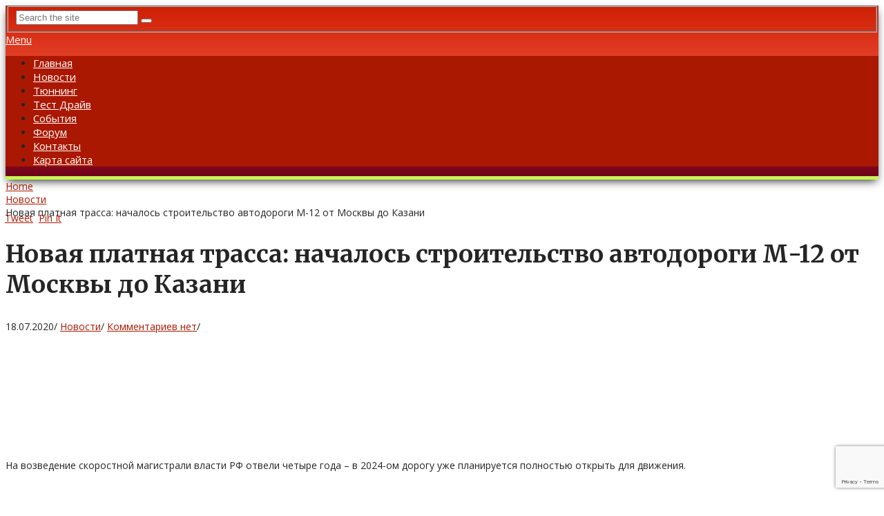

--- FILE ---
content_type: text/html; charset=UTF-8
request_url: https://avtomotostyle.ru/news/novaya-platnaya-trassa-nachalos-stroit
body_size: 16802
content:
<!DOCTYPE html><html class="no-js" lang="ru-RU"><head><meta charset="UTF-8"> <!--[if IE ]>
	<meta http-equiv="X-UA-Compatible" content="IE=edge,chrome=1">
	<![endif]--><link rel="profile" href="//gmpg.org/xfn/11" /><meta name="viewport" content="width=device-width, initial-scale=1"><meta name="apple-mobile-web-app-capable" content="yes"><meta name="apple-mobile-web-app-status-bar-style" content="black"><link rel="prefetch" href="https://avtomotostyle.ru"><link rel="prerender" href="https://avtomotostyle.ru"><link rel="pingback" href="https://avtomotostyle.ru/xmlrpc.php" /><meta name='robots' content='index, follow, max-image-preview:large, max-snippet:-1, max-video-preview:-1' /><style>img:is([sizes="auto" i],[sizes^="auto," i]){contain-intrinsic-size:3000px 1500px}</style>  <title>Новая платная трасса: началось строительство автодороги М-12 от Москвы до Казани - avtomotostyle.ru</title><link rel="stylesheet" href="https://avtomotostyle.ru/wp-content/cache/min/1/5a4901066a8b0416cca89327aef7342f.css" data-minify="1" /><link rel="canonical" href="https://avtomotostyle.ru/news/novaya-platnaya-trassa-nachalos-stroit" /><meta property="og:locale" content="ru_RU" /><meta property="og:type" content="article" /><meta property="og:title" content="Новая платная трасса: началось строительство автодороги М-12 от Москвы до Казани - avtomotostyle.ru" /><meta property="og:description" content="На возведение скоростной магистрали власти РФ отвели четыре года – в 2024-ом дорогу уже планируется полностью открыть для движения. &nbsp; Автомобилисты в РФ, путешествующие от Москвы до Казани или в обратном направлении, на сегодняшний день используют федеральную трассу М-7 «Волга» (проходит от столицы РФ до Уфы). За проезд по ней платить не нужно. Она является весьма востребованной (а значит, загруженной), поэтому несколько лет назад возник вопрос о платном скоростном дублёре, который помог бы разгрузить существующую трассу. Теперь строительство трассы, которой присвоили индекс М-12, стартовало, об этом сообщает госкомпания «Автодор», которая занимается платными дорогами в РФ. Официальное название новая платная трасса" /><meta property="og:url" content="https://avtomotostyle.ru/news/novaya-platnaya-trassa-nachalos-stroit" /><meta property="og:site_name" content="avtomotostyle.ru" /><meta property="article:published_time" content="2020-07-17T21:48:16+00:00" /><meta property="og:image" content="http://avtomotostyle.ru/wp-content/uploads/2020/06/m1-0614.jpg" /><meta property="og:image:width" content="874" /><meta property="og:image:height" content="582" /><meta name="twitter:card" content="summary" /><meta name="twitter:label1" content="Написано автором" /><meta name="twitter:data1" content="AvtoMotoStyle" /><link rel='dns-prefetch' href='//www.google.com' /><link href='https://fonts.gstatic.com' crossorigin rel='preconnect' /><link rel="alternate" type="application/rss+xml" title="avtomotostyle.ru &raquo; Лента" href="https://avtomotostyle.ru/feed" /><link rel="alternate" type="application/rss+xml" title="avtomotostyle.ru &raquo; Лента комментариев" href="https://avtomotostyle.ru/comments/feed" /><link rel="alternate" type="application/rss+xml" title="avtomotostyle.ru &raquo; Лента комментариев к &laquo;Новая платная трасса: началось строительство автодороги М-12 от Москвы до Казани&raquo;" href="https://avtomotostyle.ru/news/novaya-platnaya-trassa-nachalos-stroit/feed" /><style id='wp-emoji-styles-inline-css' type='text/css'>img.wp-smiley,img.emoji{display:inline!important;border:none!important;box-shadow:none!important;height:1em!important;width:1em!important;margin:0 0.07em!important;vertical-align:-0.1em!important;background:none!important;padding:0!important}</style><style id='classic-theme-styles-inline-css' type='text/css'>
/*! This file is auto-generated */
.wp-block-button__link{color:#fff;background-color:#32373c;border-radius:9999px;box-shadow:none;text-decoration:none;padding:calc(.667em + 2px) calc(1.333em + 2px);font-size:1.125em}.wp-block-file__button{background:#32373c;color:#fff;text-decoration:none}</style><style id='global-styles-inline-css' type='text/css'>:root{--wp--preset--aspect-ratio--square:1;--wp--preset--aspect-ratio--4-3:4/3;--wp--preset--aspect-ratio--3-4:3/4;--wp--preset--aspect-ratio--3-2:3/2;--wp--preset--aspect-ratio--2-3:2/3;--wp--preset--aspect-ratio--16-9:16/9;--wp--preset--aspect-ratio--9-16:9/16;--wp--preset--color--black:#000;--wp--preset--color--cyan-bluish-gray:#abb8c3;--wp--preset--color--white:#fff;--wp--preset--color--pale-pink:#f78da7;--wp--preset--color--vivid-red:#cf2e2e;--wp--preset--color--luminous-vivid-orange:#ff6900;--wp--preset--color--luminous-vivid-amber:#fcb900;--wp--preset--color--light-green-cyan:#7bdcb5;--wp--preset--color--vivid-green-cyan:#00d084;--wp--preset--color--pale-cyan-blue:#8ed1fc;--wp--preset--color--vivid-cyan-blue:#0693e3;--wp--preset--color--vivid-purple:#9b51e0;--wp--preset--gradient--vivid-cyan-blue-to-vivid-purple:linear-gradient(135deg,rgba(6,147,227,1) 0%,rgb(155,81,224) 100%);--wp--preset--gradient--light-green-cyan-to-vivid-green-cyan:linear-gradient(135deg,rgb(122,220,180) 0%,rgb(0,208,130) 100%);--wp--preset--gradient--luminous-vivid-amber-to-luminous-vivid-orange:linear-gradient(135deg,rgba(252,185,0,1) 0%,rgba(255,105,0,1) 100%);--wp--preset--gradient--luminous-vivid-orange-to-vivid-red:linear-gradient(135deg,rgba(255,105,0,1) 0%,rgb(207,46,46) 100%);--wp--preset--gradient--very-light-gray-to-cyan-bluish-gray:linear-gradient(135deg,rgb(238,238,238) 0%,rgb(169,184,195) 100%);--wp--preset--gradient--cool-to-warm-spectrum:linear-gradient(135deg,rgb(74,234,220) 0%,rgb(151,120,209) 20%,rgb(207,42,186) 40%,rgb(238,44,130) 60%,rgb(251,105,98) 80%,rgb(254,248,76) 100%);--wp--preset--gradient--blush-light-purple:linear-gradient(135deg,rgb(255,206,236) 0%,rgb(152,150,240) 100%);--wp--preset--gradient--blush-bordeaux:linear-gradient(135deg,rgb(254,205,165) 0%,rgb(254,45,45) 50%,rgb(107,0,62) 100%);--wp--preset--gradient--luminous-dusk:linear-gradient(135deg,rgb(255,203,112) 0%,rgb(199,81,192) 50%,rgb(65,88,208) 100%);--wp--preset--gradient--pale-ocean:linear-gradient(135deg,rgb(255,245,203) 0%,rgb(182,227,212) 50%,rgb(51,167,181) 100%);--wp--preset--gradient--electric-grass:linear-gradient(135deg,rgb(202,248,128) 0%,rgb(113,206,126) 100%);--wp--preset--gradient--midnight:linear-gradient(135deg,rgb(2,3,129) 0%,rgb(40,116,252) 100%);--wp--preset--font-size--small:13px;--wp--preset--font-size--medium:20px;--wp--preset--font-size--large:36px;--wp--preset--font-size--x-large:42px;--wp--preset--spacing--20:.44rem;--wp--preset--spacing--30:.67rem;--wp--preset--spacing--40:1rem;--wp--preset--spacing--50:1.5rem;--wp--preset--spacing--60:2.25rem;--wp--preset--spacing--70:3.38rem;--wp--preset--spacing--80:5.06rem;--wp--preset--shadow--natural:6px 6px 9px rgba(0,0,0,.2);--wp--preset--shadow--deep:12px 12px 50px rgba(0,0,0,.4);--wp--preset--shadow--sharp:6px 6px 0 rgba(0,0,0,.2);--wp--preset--shadow--outlined:6px 6px 0 -3px rgba(255,255,255,1),6px 6px rgba(0,0,0,1);--wp--preset--shadow--crisp:6px 6px 0 rgba(0,0,0,1)}:where(.is-layout-flex){gap:.5em}:where(.is-layout-grid){gap:.5em}body .is-layout-flex{display:flex}.is-layout-flex{flex-wrap:wrap;align-items:center}.is-layout-flex>:is(*,div){margin:0}body .is-layout-grid{display:grid}.is-layout-grid>:is(*,div){margin:0}:where(.wp-block-columns.is-layout-flex){gap:2em}:where(.wp-block-columns.is-layout-grid){gap:2em}:where(.wp-block-post-template.is-layout-flex){gap:1.25em}:where(.wp-block-post-template.is-layout-grid){gap:1.25em}.has-black-color{color:var(--wp--preset--color--black)!important}.has-cyan-bluish-gray-color{color:var(--wp--preset--color--cyan-bluish-gray)!important}.has-white-color{color:var(--wp--preset--color--white)!important}.has-pale-pink-color{color:var(--wp--preset--color--pale-pink)!important}.has-vivid-red-color{color:var(--wp--preset--color--vivid-red)!important}.has-luminous-vivid-orange-color{color:var(--wp--preset--color--luminous-vivid-orange)!important}.has-luminous-vivid-amber-color{color:var(--wp--preset--color--luminous-vivid-amber)!important}.has-light-green-cyan-color{color:var(--wp--preset--color--light-green-cyan)!important}.has-vivid-green-cyan-color{color:var(--wp--preset--color--vivid-green-cyan)!important}.has-pale-cyan-blue-color{color:var(--wp--preset--color--pale-cyan-blue)!important}.has-vivid-cyan-blue-color{color:var(--wp--preset--color--vivid-cyan-blue)!important}.has-vivid-purple-color{color:var(--wp--preset--color--vivid-purple)!important}.has-black-background-color{background-color:var(--wp--preset--color--black)!important}.has-cyan-bluish-gray-background-color{background-color:var(--wp--preset--color--cyan-bluish-gray)!important}.has-white-background-color{background-color:var(--wp--preset--color--white)!important}.has-pale-pink-background-color{background-color:var(--wp--preset--color--pale-pink)!important}.has-vivid-red-background-color{background-color:var(--wp--preset--color--vivid-red)!important}.has-luminous-vivid-orange-background-color{background-color:var(--wp--preset--color--luminous-vivid-orange)!important}.has-luminous-vivid-amber-background-color{background-color:var(--wp--preset--color--luminous-vivid-amber)!important}.has-light-green-cyan-background-color{background-color:var(--wp--preset--color--light-green-cyan)!important}.has-vivid-green-cyan-background-color{background-color:var(--wp--preset--color--vivid-green-cyan)!important}.has-pale-cyan-blue-background-color{background-color:var(--wp--preset--color--pale-cyan-blue)!important}.has-vivid-cyan-blue-background-color{background-color:var(--wp--preset--color--vivid-cyan-blue)!important}.has-vivid-purple-background-color{background-color:var(--wp--preset--color--vivid-purple)!important}.has-black-border-color{border-color:var(--wp--preset--color--black)!important}.has-cyan-bluish-gray-border-color{border-color:var(--wp--preset--color--cyan-bluish-gray)!important}.has-white-border-color{border-color:var(--wp--preset--color--white)!important}.has-pale-pink-border-color{border-color:var(--wp--preset--color--pale-pink)!important}.has-vivid-red-border-color{border-color:var(--wp--preset--color--vivid-red)!important}.has-luminous-vivid-orange-border-color{border-color:var(--wp--preset--color--luminous-vivid-orange)!important}.has-luminous-vivid-amber-border-color{border-color:var(--wp--preset--color--luminous-vivid-amber)!important}.has-light-green-cyan-border-color{border-color:var(--wp--preset--color--light-green-cyan)!important}.has-vivid-green-cyan-border-color{border-color:var(--wp--preset--color--vivid-green-cyan)!important}.has-pale-cyan-blue-border-color{border-color:var(--wp--preset--color--pale-cyan-blue)!important}.has-vivid-cyan-blue-border-color{border-color:var(--wp--preset--color--vivid-cyan-blue)!important}.has-vivid-purple-border-color{border-color:var(--wp--preset--color--vivid-purple)!important}.has-vivid-cyan-blue-to-vivid-purple-gradient-background{background:var(--wp--preset--gradient--vivid-cyan-blue-to-vivid-purple)!important}.has-light-green-cyan-to-vivid-green-cyan-gradient-background{background:var(--wp--preset--gradient--light-green-cyan-to-vivid-green-cyan)!important}.has-luminous-vivid-amber-to-luminous-vivid-orange-gradient-background{background:var(--wp--preset--gradient--luminous-vivid-amber-to-luminous-vivid-orange)!important}.has-luminous-vivid-orange-to-vivid-red-gradient-background{background:var(--wp--preset--gradient--luminous-vivid-orange-to-vivid-red)!important}.has-very-light-gray-to-cyan-bluish-gray-gradient-background{background:var(--wp--preset--gradient--very-light-gray-to-cyan-bluish-gray)!important}.has-cool-to-warm-spectrum-gradient-background{background:var(--wp--preset--gradient--cool-to-warm-spectrum)!important}.has-blush-light-purple-gradient-background{background:var(--wp--preset--gradient--blush-light-purple)!important}.has-blush-bordeaux-gradient-background{background:var(--wp--preset--gradient--blush-bordeaux)!important}.has-luminous-dusk-gradient-background{background:var(--wp--preset--gradient--luminous-dusk)!important}.has-pale-ocean-gradient-background{background:var(--wp--preset--gradient--pale-ocean)!important}.has-electric-grass-gradient-background{background:var(--wp--preset--gradient--electric-grass)!important}.has-midnight-gradient-background{background:var(--wp--preset--gradient--midnight)!important}.has-small-font-size{font-size:var(--wp--preset--font-size--small)!important}.has-medium-font-size{font-size:var(--wp--preset--font-size--medium)!important}.has-large-font-size{font-size:var(--wp--preset--font-size--large)!important}.has-x-large-font-size{font-size:var(--wp--preset--font-size--x-large)!important}:where(.wp-block-post-template.is-layout-flex){gap:1.25em}:where(.wp-block-post-template.is-layout-grid){gap:1.25em}:where(.wp-block-columns.is-layout-flex){gap:2em}:where(.wp-block-columns.is-layout-grid){gap:2em}:root :where(.wp-block-pullquote){font-size:1.5em;line-height:1.6}</style><link rel='stylesheet' id='interactive-stylesheet-css' href='https://avtomotostyle.ru/wp-content/themes/mts_interactive%20Child%20Theme/style.css' type='text/css' media='all' /><style id='interactive-stylesheet-inline-css' type='text/css'>body{background-color:#fff;background-image:url(https://avtomotostyle.ru/wp-content/themes/mts_interactive/images/pattern27.png)}#header,#primary-navigation .navigation.mobile-menu-wrapper{background-color:#aa1801;background-image:url(https://avtomotostyle.ru/wp-content/themes/mts_interactive/images/nobg.png)}#site-footer{background-color:#EAEAEA;background-image:url(https://avtomotostyle.ru/wp-content/themes/mts_interactive/images/pattern7.png)}.header-social a:hover,.breadcrumb>div a:hover,.breadcrumb>div a:hover i,.post-info a,.latestPost .title a:hover,#primary-navigation .sub-menu li:hover>a,ul.ajax-search-results li a:hover,.sidebar .ajax-search-meta a,.breadcrumb>div i,.single .tags a,.postauthor h5 a:hover,.comment-meta a,.trending-stories .latestPost .title:hover,.postauthor h5,.copyrights a,.single_post a:not(.wp-block-button__link):not(.wp-block-file__button),.textwidget a,.pnavigation2 a,.copyrights a:hover,.widget li a:hover,.widget li:hover>.toggle-caret,#site-footer .widget li:hover>.toggle-caret,#site-footer .widget li a:hover,.related-posts a:hover,.title a:hover,.post-info a:hover,.comm,#tabber .inside li a:hover,.readMore a:hover,.fn a,a,a:hover,.total-comments,.owl-prev,.owl-next,.latestPost-categories ul li a:hover,.latestPost-categories ul li a:hover .name,.footer-widgets .widget h3,.reply a:hover,.reply:hover i,#primary-navigation .sub-menu a:hover,#primary-navigation .sub-menu li.current-menu-item a,.widget.widget_nav_menu li:hover>a{color:#aa1801}.latestPost-news .latestPost{border-top:2px solid #aa1801}input[type='submit']{border-color:#aa1801}.pace .pace-progress,#mobile-menu-wrapper ul li a:hover,.widget h3:before,.featured-category-title:before,.widget .wpt_widget_content .tab_title.selected a,#move-to-top,#load-posts a,.featured-videos h4:after,.related-posts h4:after,.postauthor h4:after,#comments h4:after,#commentsAdd h4:after,input[type='submit'],.contact-form input[type='submit'],#commentform input#submit:hover,.contact-form input[type='submit']:hover,.pagination ul,.latestPost-review-wrapper,#commentform input#submit,.contactform #submit,#move-to-top:hover,.navigation ul .current-menu-item>a,.pagination a,#tabber ul.tabs li a.selected,.tagcloud a:hover,.latestPost .review-type-circle.review-total-only,.latestPost .review-type-circle.wp-review-show-total,.single .pagination>.current,.bypostauthor .comment-author .fn:after,.pagination .nav-links,.single .pagination,.widget .wp_review_tab_widget_content .tab_title.selected a,.widget .widget-slider .slide-caption,.widget .owl-prev:hover,.widget .owl-next:hover,.widget .wpt_widget_content #tags-tab-content ul li a:hover,.featured-videos h4:after,.related-posts h4:after,.postauthor h4:after,#comments .total-comments:after,#commentsAdd h4:after,.woocommerce a.button,.woocommerce-page a.button,.woocommerce button.button,.woocommerce-page button.button,.woocommerce input.button,.woocommerce-page input.button,.woocommerce #respond input#submit,.woocommerce-page #respond input#submit,.woocommerce #content input.button,.woocommerce-page #content input.button,.woocommerce #respond input#submit.alt,.woocommerce a.button.alt,.woocommerce button.button.alt,.woocommerce input.button.alt,.woocommerce #respond input#submit.alt:hover,.woocommerce a.button.alt:hover,.woocommerce button.button.alt:hover,.woocommerce input.button.alt:hover,.woocommerce #respond input#submit.alt.disabled,.woocommerce #respond input#submit.alt:disabled,.woocommerce #respond input#submit.alt:disabled[disabled],.woocommerce a.button.alt.disabled,.woocommerce a.button.alt:disabled,.woocommerce a.button.alt:disabled[disabled],.woocommerce button.button.alt.disabled,.woocommerce button.button.alt:disabled,.woocommerce button.button.alt:disabled[disabled],.woocommerce input.button.alt.disabled,.woocommerce input.button.alt:disabled,.woocommerce input.button.alt:disabled[disabled],.woocommerce nav.woocommerce-pagination ul li,.woocommerce-page nav.woocommerce-pagination ul li,.woocommerce #content nav.woocommerce-pagination ul li,.woocommerce-page #content nav.woocommerce-pagination ul li,.woocommerce-product-search button[type='submit'],.woocommerce .woocommerce-widget-layered-nav-dropdown__submit{background-color:#aa1801;color:#fff}.shareit{top:282px;left:0;margin:0;width:90px;position:fixed;padding:5px;border:none;border-right:0}.share-item{margin:2px}.bypostauthor{background:none}.bypostauthor>div .comment-author .fn:after{content:"Author";position:relative;padding:2px 10px;margin:0 10px;color:#FFF;font-size:13px;line-height:1;font-weight:400;border-radius:3px}.logo-wrap,.widget-header{display:none}.navigation{border-top:0}#header{min-height:47px}#header{border-bottom:solid #C8F551 5px;box-shadow:0 5px 12px -3px rgba(0,0,0,.82);background:rgb(206,31,4);background:-moz-linear-gradient(top,rgba(206,31,4,1) 0%,rgba(239,83,62,1) 50%,rgba(244,45,19,1) 51%,rgba(196,41,41,1) 71%,rgba(109,0,25,1) 100%);background:-webkit-linear-gradient(top,rgba(206,31,4,1) 0%,rgba(239,83,62,1) 50%,rgba(244,45,19,1) 51%,rgba(196,41,41,1) 71%,rgba(109,0,25,1) 100%);background:linear-gradient(to bottom,rgba(206,31,4,1) 0%,rgba(239,83,62,1) 50%,rgba(244,45,19,1) 51%,rgba(196,41,41,1) 71%,rgba(109,0,25,1) 100%);filter:progid:DXImageTransform.Microsoft.gradient(startColorstr='#ce1f04',endColorstr='#6d0019',GradientType=0)}</style> <script type="text/javascript" src="https://avtomotostyle.ru/wp-includes/js/jquery/jquery.min.js" id="jquery-core-js"></script>  <script type="text/javascript" id="customscript-js-extra">/* <![CDATA[ */ var mts_customscript = {"responsive":"1","nav_menu":"primary"}; /* ]]> */</script>  <link rel="https://api.w.org/" href="https://avtomotostyle.ru/wp-json/" /><link rel="alternate" title="JSON" type="application/json" href="https://avtomotostyle.ru/wp-json/wp/v2/posts/6188" /><link rel="EditURI" type="application/rsd+xml" title="RSD" href="https://avtomotostyle.ru/xmlrpc.php?rsd" /><link rel='shortlink' href='https://avtomotostyle.ru/?p=6188' /><link rel="alternate" title="oEmbed (JSON)" type="application/json+oembed" href="https://avtomotostyle.ru/wp-json/oembed/1.0/embed?url=https%3A%2F%2Favtomotostyle.ru%2Fnews%2Fnovaya-platnaya-trassa-nachalos-stroit" /><style id="ec_stars_rating_head_css">.ec-stars-wrapper{font-size:0;display:inline-block;position:relative}.ec-stars-wrapper[data-tooltip]:hover:before{content:attr(data-tooltip);position:absolute;bottom:90%;left:50%;text-align:center;max-width:100px;margin-left:-50px;background:rgba(0,0,0,.7);color:#fff;font-size:10px;border-radius:3px;padding:3px}.ec-stars-wrapper a{text-decoration:none;display:inline-block;font-size:32px;color:#2782e4}.ec-stars-wrapper:hover a,.ec-stars-wrapper.is-voted a{color:#2782e4}.ec-stars-wrapper>a:hover~a{color:#888}.ec-stars-wrapper a:active{color:#1869c0}.ec-stars-overlay{position:absolute;height:100%;right:0;top:0;background-color:transparent;background-color:rgba(255,255,255,.5);zoom:1;-ms-filter:"progid:DXImageTransform.Microsoft.gradient(startColorstr=#7FFFFFFF,endColorstr=#7FFFFFFF)";filter:progid:DXImageTransform.Microsoft.gradient(startColorstr=#7FFFFFFF,endColorstr=#7FFFFFFF)}.ec-stars-wrapper:hover .ec-stars-overlay{display:none}</style><link href="//fonts.googleapis.com/css?family=Open+Sans:normal|Merriweather:700|Open+Sans:700|Open+Sans:600&#038;subset=latin&#038;display=swap" rel="stylesheet" type="text/css"><style type="text/css">#header h1 a,#header h2 a,.footer-logo #logo{font-family:'Open Sans';font-weight:400;font-size:25px;color:#fff}#primary-navigation a{font-family:'Open Sans';font-weight:400;font-size:15px;color:#fff}.latestPost .title a,.latestPost-news .title,.latestPost .title{font-family:'Merriweather';font-weight:700;font-size:20px;color:#252525}.single-title{font-family:'Merriweather';font-weight:700;font-size:35px;color:#252525}body{font-family:'Open Sans';font-weight:400;font-size:14px;color:#252525}.widget h3,.featured-category-title{font-family:'Open Sans';font-weight:700;font-size:15px;color:#252525}#sidebar .widget{font-family:'Open Sans';font-weight:400;font-size:14px;color:#252525}#site-footer,#site-footer .widget li,#site-footer .widget li a{font-family:'Open Sans';font-weight:600;font-size:13px;color:#252525}h1{font-family:'Merriweather';font-weight:700;font-size:35px;color:#252525}h2{font-family:'Merriweather';font-weight:700;font-size:24px;color:#252525}h3{font-family:'Merriweather';font-weight:700;font-size:25px;color:#252525}h4{font-family:'Merriweather';font-weight:700;font-size:20px;color:#252525}h5{font-family:'Merriweather';font-weight:700;font-size:18px;color:#252525}h6{font-family:'Merriweather';font-weight:700;font-size:16px;color:#252525}</style> <script type="application/ld+json">{
    "@context": "http://schema.org",
    "@type": "BlogPosting",
    "mainEntityOfPage": {
        "@type": "WebPage",
        "@id": "https://avtomotostyle.ru/news/novaya-platnaya-trassa-nachalos-stroit"
    },
    "headline": "Новая платная трасса: началось строительство автодороги М-12 от Москвы до Казани &#8212; avtomotostyle.ru",
    "image": {
        "@type": "ImageObject",
        "url": "https://avtomotostyle.ru/wp-content/uploads/2020/06/m1-0614.jpg",
        "width": 874,
        "height": 582
    },
    "datePublished": "2020-07-18T00:48:16+0300",
    "dateModified": "2020-07-18T00:48:16+0300",
    "author": {
        "@type": "Person",
        "name": "AvtoMotoStyle"
    },
    "publisher": {
        "@type": "Organization",
        "name": "avtomotostyle.ru",
        "logo": {
            "@type": "ImageObject",
            "url": "https://avtomotostyle.ru/wp-content/uploads/2020/09/logo-170x170-1.jpg",
            "width": 170,
            "height": 170
        }
    },
    "description": ""
}</script> <noscript><style id="rocket-lazyload-nojs-css">.rll-youtube-player,[data-lazy-src]{display:none!important}</style></noscript></head><body id="blog" class="wp-singular post-template-default single single-post postid-6188 single-format-standard wp-theme-mts_interactive wp-child-theme-mts_interactiveChildTheme main"><div class="main-container"><header id="site-header" role="banner" itemscope itemtype="//schema.org/WPHeader"><div id="header"><div class="container clearfix"><div class="logo-wrap"><h2 id="logo" class="image-logo" itemprop="headline"> <a href="https://avtomotostyle.ru"><img src="data:image/svg+xml,%3Csvg%20xmlns='http://www.w3.org/2000/svg'%20viewBox='0%200%20170%20170'%3E%3C/svg%3E" alt="avtomotostyle.ru" width="170" height="170" data-lazy-src="https://avtomotostyle.ru/wp-content/uploads/2020/09/logo-170x170-1.jpg"><noscript><img src="https://avtomotostyle.ru/wp-content/uploads/2020/09/logo-170x170-1.jpg" alt="avtomotostyle.ru" width="170" height="170"></noscript></a></h2></div><div id="search-6" class="widget widget_search"><form method="get" id="searchform" class="search-form" action="https://avtomotostyle.ru" _lpchecked="1"><fieldset> <input type="text" name="s" id="s" value="" placeholder="Search the site" autocomplete="off" /> <button id="search-image" class="sbutton" type="submit" value=""> <i class="fa fa-search"></i> </button></fieldset></form></div><div id="primary-navigation" role="navigation" itemscope itemtype="//schema.org/SiteNavigationElement"> <a href="#" id="pull" class="toggle-mobile-menu">Menu</a><nav class="navigation clearfix mobile-menu-wrapper"><ul id="menu-menyu-1" class="menu clearfix"><li id="menu-item-9" class="menu-item menu-item-type-custom menu-item-object-custom menu-item-home menu-item-9"><a href="https://avtomotostyle.ru/">Главная</a></li><li id="menu-item-289" class="menu-item menu-item-type-taxonomy menu-item-object-category current-post-ancestor current-menu-parent current-post-parent menu-item-289"><a href="https://avtomotostyle.ru/news">Новости</a></li><li id="menu-item-288" class="menu-item menu-item-type-taxonomy menu-item-object-category menu-item-288"><a href="https://avtomotostyle.ru/tyunning">Тюннинг</a></li><li id="menu-item-291" class="menu-item menu-item-type-taxonomy menu-item-object-category menu-item-291"><a href="https://avtomotostyle.ru/test-drive">Тест Драйв</a></li><li id="menu-item-290" class="menu-item menu-item-type-taxonomy menu-item-object-category menu-item-290"><a href="https://avtomotostyle.ru/events">События</a></li><li id="menu-item-1326" class="menu-item menu-item-type-post_type_archive menu-item-object-forum menu-item-1326"><a href="https://avtomotostyle.ru/forums">Форум</a></li><li id="menu-item-5194" class="menu-item menu-item-type-post_type menu-item-object-page menu-item-5194"><a href="https://avtomotostyle.ru/kontakty">Контакты</a></li><li id="menu-item-5195" class="menu-item menu-item-type-post_type menu-item-object-page menu-item-5195"><a href="https://avtomotostyle.ru/karta-sayta">Карта сайта</a></li></ul></nav></div></div></div></header><div id="page" class="single"><article class="article"><div id="content_box" ><div id="post-6188" class="g post post-6188 type-post status-publish format-standard has-post-thumbnail category-news has_thumb"><div class="breadcrumb" itemscope itemtype="https://schema.org/BreadcrumbList"><div itemprop="itemListElement" itemscope itemtype="https://schema.org/ListItem" class="root"><a href="https://avtomotostyle.ru" itemprop="item"><span itemprop="name">Home</span><meta itemprop="position" content="1" /></a></div><div><i class="fa fa-angle-right"></i></div><div itemprop="itemListElement" itemscope itemtype="https://schema.org/ListItem"><a href="https://avtomotostyle.ru/news" itemprop="item"><span itemprop="name">Новости</span><meta itemprop="position" content="2" /></a></div><div><i class="fa fa-angle-right"></i></div><div itemprop="itemListElement" itemscope itemtype="https://schema.org/ListItem"><span itemprop="name">Новая платная трасса: началось строительство автодороги М-12 от Москвы до Казани</span><meta itemprop="position" content="3" /></div></div><div class="single_post"><header><h1 class="title single-title entry-title">Новая платная трасса: началось строительство автодороги М-12 от Москвы до Казани</h1><div class="post-info"> <span class="thetime date updated"><span>18.07.2020<span class="divider1">/</span></span></span> <span class="thecategory"><a href="https://avtomotostyle.ru/news" title="View all posts in Новости">Новости</a><span class="divider1">/</span></span> <span class="thecomment"><a href="https://avtomotostyle.ru/news/novaya-platnaya-trassa-nachalos-stroit#respond">Комментариев нет</a><span class="divider1">/</span></span></div></header><div class="post-single-content box mark-links entry-content"><div class="thecontent"><p><img decoding="async" src="data:image/svg+xml,%3Csvg%20xmlns='http://www.w3.org/2000/svg'%20viewBox='0%200%200%200'%3E%3C/svg%3E" alt="Новая платная трасса: началось строительство автодороги М-12 от Москвы до Казани" title="Новая платная трасса: началось строительство автодороги М-12 от Москвы до Казани" data-lazy-src="https://kolesa-uploads.ru/-/bd27b24f-4a0b-4ea3-be78-09de2cfd8ceb/m1-0614.jpg"><noscript><img decoding="async" src="https://kolesa-uploads.ru/-/bd27b24f-4a0b-4ea3-be78-09de2cfd8ceb/m1-0614.jpg" alt="Новая платная трасса: началось строительство автодороги М-12 от Москвы до Казани" title="Новая платная трасса: началось строительство автодороги М-12 от Москвы до Казани"></noscript></p><p>На возведение скоростной магистрали власти РФ отвели четыре года – в 2024-ом дорогу уже планируется полностью открыть для движения.</p><p>&nbsp;</p><p>Автомобилисты в РФ, путешествующие от Москвы до Казани или в обратном направлении, на сегодняшний день используют федеральную трассу М-7 «Волга» (проходит от столицы РФ до Уфы). За проезд по ней платить не нужно. Она является весьма востребованной (а значит, загруженной), поэтому несколько лет назад возник вопрос о платном скоростном дублёре, который помог бы разгрузить существующую трассу. Теперь строительство трассы, которой присвоили индекс М-12, стартовало, об этом сообщает госкомпания «Автодор», которая занимается платными дорогами в РФ.</p><p><img decoding="async" src="data:image/svg+xml,%3Csvg%20xmlns='http://www.w3.org/2000/svg'%20viewBox='0%200%200%200'%3E%3C/svg%3E" alt="Новая платная трасса: началось строительство автодороги М-12 от Москвы до Казани" title="Новая платная трасса: началось строительство автодороги М-12 от Москвы до Казани" data-lazy-src="https://kolesa-uploads.ru/-/82413f14-204b-4897-93db-7d0ccd67c300/567.jpg"><noscript><img decoding="async" src="https://kolesa-uploads.ru/-/82413f14-204b-4897-93db-7d0ccd67c300/567.jpg" alt="Новая платная трасса: началось строительство автодороги М-12 от Москвы до Казани" title="Новая платная трасса: началось строительство автодороги М-12 от Москвы до Казани"></noscript></p><p>Официальное название новая платная трасса получит позже. Маршрут М-12 пройдет от Москвы через Владимир, Муром, Арзамас, Сергач (город в Нижегородской области), Канаш (в Чувашской республике) и Шали (в Татарстане) до Казани. Её протяжённость составит около 794 км. Эта дорога обеспечит скоростное автомобильное движение между Московской, Самарско-Тольяттинской, Нижегородской и Казанской агломерациями.</p><p>«Автодор» намерен построить эту платную автодорогу в четыре этапа. Первый уже стартовал, он предполагает начало возведения двух отрезков пути – от Москвы до Владимира (с обходом второго населённого пункта) и южного обхода Казани. Напомним, ранее предполагалось, что работы на этих участках завершат к 2024 году, а всю трассу М-12 целиком откроют в 2027-ом. Однако недавно сроки изменили: теперь скоростную дорогу в полном объёме планируется сдать в эксплуатацию уже в 2024-ом.</p><p><img decoding="async" src="data:image/svg+xml,%3Csvg%20xmlns='http://www.w3.org/2000/svg'%20viewBox='0%200%200%200'%3E%3C/svg%3E" alt="Новая платная трасса: началось строительство автодороги М-12 от Москвы до Казани" title="Новая платная трасса: началось строительство автодороги М-12 от Москвы до Казани" data-lazy-src="https://kolesa-uploads.ru/-/8e2356fd-0ed3-4601-88ac-0a90f94165db/m4-0133-km-0176.jpg"><noscript><img decoding="async" src="https://kolesa-uploads.ru/-/8e2356fd-0ed3-4601-88ac-0a90f94165db/m4-0133-km-0176.jpg" alt="Новая платная трасса: началось строительство автодороги М-12 от Москвы до Казани" title="Новая платная трасса: началось строительство автодороги М-12 от Москвы до Казани"></noscript></p><p>Совокупный объём финансирования превышает 650 млрд рублей (деньги на строительство выделяет как госбюджет, так и частные инвесторы, которые впоследствии будут возвращать средства за счёт платы за проезд от водителей). Как сообщает «Российская газета» со ссылкой на премьер-министра Михаила Мишустина, из этих денег 150 млрд рублей будут направлены из Фонда национального благосостояния (это резервный фонд для пенсионного обеспечения граждан РФ). </p><p>Торопятся власти не просто так. Дело в том, что эта скоростная трасса войдёт в состав федерального транспортного коридора «Европа – Западный Китай» протяжённостью 8,5 тыс. километров. Он пройдёт от Шанхая (КНР) до Гамбурга (Германия). Российский участок займёт около 2,3 тыс. километров. Кроме трассы М-12 в этот коридор также войдут и другие платные дороги в стране: М-11 «Нева», которую открыли для движения в 2019 году (проходит от Москвы до Санкт-Петербурга), третий и четвёртый пусковые участки ЦКАД, участок в Самарской области (обход города Тольятти с мостовым переходом через Волгу). Кроме того, в списке есть и участок федеральной дороги от города Канаша до границы с Казахстаном (он находится в оперативном управлении Росавтодора, то есть за проезд по нему платить не нужно).</p><p><img decoding="async" src="data:image/svg+xml,%3Csvg%20xmlns='http://www.w3.org/2000/svg'%20viewBox='0%200%200%200'%3E%3C/svg%3E" alt="Новая платная трасса: началось строительство автодороги М-12 от Москвы до Казани" title="Новая платная трасса: началось строительство автодороги М-12 от Москвы до Казани" data-lazy-src="https://kolesa-uploads.ru/-/db2f1b02-3101-434f-a9fa-df4797f24a0a/depositphotos-13944141-original.jpg"><noscript><img decoding="async" src="https://kolesa-uploads.ru/-/db2f1b02-3101-434f-a9fa-df4797f24a0a/depositphotos-13944141-original.jpg" alt="Новая платная трасса: началось строительство автодороги М-12 от Москвы до Казани" title="Новая платная трасса: началось строительство автодороги М-12 от Москвы до Казани"></noscript></p><p>Трассе М-12 присвоят первую техническую категорию, это значит, что у неё будет не менее двух полос для движения в каждом направлении, освещение на всей протяжённости дороги, разделительная полоса и максимальная допустимая скорость до 130 км/ч (возможно, до 150 км/ч, если недавнее предложение главы «Автодора» Вячеслава Петушенко к тому времени будет одобрено). </p><p>По словам главы кабмина, впоследствии новую платную трассу могут продлить до Екатеринбурга. Этим вопросом поручили заниматься Минтрансу РФ. Предполагаемый срок завершения работ – 2030-ый. Ранее обсуждался вариант продлить её и вовсе до Владивостока, но впоследствии власти признали, что на неё, скорее всего, не будет спроса, так как водителям в регионе хватает имеющихся бесплатных дорог.</p><div>Источник: kolesa.ru</div></div><div class="shareit floating"> <span class="share-item facebookbtn"><div id="fb-root"></div><div class="fb-like" data-send="false" data-layout="button_count" data-width="150" data-show-faces="false"></div> </span> <span class="share-item twitterbtn"> <a href="https://twitter.com/share" class="twitter-share-button" data-via="">Tweet</a> </span> <span class="share-item pinbtn"> <a href="http://pinterest.com/pin/create/button/?url=https://avtomotostyle.ru/news/novaya-platnaya-trassa-nachalos-stroit&media=https://avtomotostyle.ru/wp-content/uploads/2020/06/m1-0614.jpg&description=Новая платная трасса: началось строительство автодороги М-12 от Москвы до Казани" class="pin-it-button" count-layout="horizontal">Pin It</a> </span></div><div class="ec-stars-outer"><div class="ec-stars-wrapper" data-post-id="6188"><div class="ec-stars-overlay" style="width: 100%"></div> <a href="#" data-value="1" title="1/5">&#9733;</a> <a href="#" data-value="2" title="2/5">&#9733;</a> <a href="#" data-value="3" title="3/5">&#9733;</a> <a href="#" data-value="4" title="4/5">&#9733;</a> <a href="#" data-value="5" title="5/5">&#9733;</a></div><div class="ec-stars-value"> <span class="ec-stars-rating-value"> 0 </span> / <span >5</span> (<span class="ec-stars-rating-count">0</span> голосов)</div></div> <noscript>Вам необходимо включить JavaScript, чтобы проголосовать</noscript></div></div><div class="related-posts"><h4>Related Posts</h4><div class="clear"><article class="latestPost excerpt "> <a href="https://avtomotostyle.ru/news/masochnyy-rezhim-v-mashine-soderzhimoe" title="«Масочный режим» в машине: содержимое автомобильной аптечки хотят изменить" id="featured-thumbnail"><div class="featured-thumbnail"><img width="180" height="180" src="data:image/svg+xml,%3Csvg%20xmlns='http://www.w3.org/2000/svg'%20viewBox='0%200%20180%20180'%3E%3C/svg%3E" class="attachment-interactive-featured size-interactive-featured wp-post-image" alt="" title="" decoding="async" data-lazy-srcset="https://avtomotostyle.ru/wp-content/uploads/2020/06/depositphotos-57108247-original-180x180.jpg 180w, https://avtomotostyle.ru/wp-content/uploads/2020/06/depositphotos-57108247-original-60x60.jpg 60w" data-lazy-sizes="(max-width: 180px) 100vw, 180px" data-lazy-src="https://avtomotostyle.ru/wp-content/uploads/2020/06/depositphotos-57108247-original-180x180.jpg" /><noscript><img width="180" height="180" src="https://avtomotostyle.ru/wp-content/uploads/2020/06/depositphotos-57108247-original-180x180.jpg" class="attachment-interactive-featured size-interactive-featured wp-post-image" alt="" title="" decoding="async" srcset="https://avtomotostyle.ru/wp-content/uploads/2020/06/depositphotos-57108247-original-180x180.jpg 180w, https://avtomotostyle.ru/wp-content/uploads/2020/06/depositphotos-57108247-original-60x60.jpg 60w" sizes="(max-width: 180px) 100vw, 180px" /></noscript></div> </a><header><h2 class="title front-view-title"><a href="https://avtomotostyle.ru/news/masochnyy-rezhim-v-mashine-soderzhimoe" title="«Масочный режим» в машине: содержимое автомобильной аптечки хотят изменить">«Масочный режим» в машине: содержимое автомобильной аптечки хотят изменить</a></h2><div class="post-info"> <span class="theauthor">by <span><a href="https://avtomotostyle.ru/author/clearmind" title="Записи AvtoMotoStyle" rel="author">AvtoMotoStyle</a><span class="divider1">/</span></div></header></article><article class="latestPost excerpt "> <a href="https://avtomotostyle.ru/news/to-snova-stanovitsya-obyazatelnym-osa" title="ТО снова становится обязательным: ОСАГО перестанут продавать без техосмотра" id="featured-thumbnail"><div class="featured-thumbnail"><img width="180" height="180" src="data:image/svg+xml,%3Csvg%20xmlns='http://www.w3.org/2000/svg'%20viewBox='0%200%20180%20180'%3E%3C/svg%3E" class="attachment-interactive-featured size-interactive-featured wp-post-image" alt="" title="" decoding="async" data-lazy-srcset="https://avtomotostyle.ru/wp-content/uploads/2020/07/depositphotos-24096043-original-180x180.jpg 180w, https://avtomotostyle.ru/wp-content/uploads/2020/07/depositphotos-24096043-original-60x60.jpg 60w" data-lazy-sizes="(max-width: 180px) 100vw, 180px" data-lazy-src="https://avtomotostyle.ru/wp-content/uploads/2020/07/depositphotos-24096043-original-180x180.jpg" /><noscript><img width="180" height="180" src="https://avtomotostyle.ru/wp-content/uploads/2020/07/depositphotos-24096043-original-180x180.jpg" class="attachment-interactive-featured size-interactive-featured wp-post-image" alt="" title="" decoding="async" srcset="https://avtomotostyle.ru/wp-content/uploads/2020/07/depositphotos-24096043-original-180x180.jpg 180w, https://avtomotostyle.ru/wp-content/uploads/2020/07/depositphotos-24096043-original-60x60.jpg 60w" sizes="(max-width: 180px) 100vw, 180px" /></noscript></div> </a><header><h2 class="title front-view-title"><a href="https://avtomotostyle.ru/news/to-snova-stanovitsya-obyazatelnym-osa" title="ТО снова становится обязательным: ОСАГО перестанут продавать без техосмотра">ТО снова становится обязательным: ОСАГО перестанут продавать без техосмотра</a></h2><div class="post-info"> <span class="theauthor">by <span><a href="https://avtomotostyle.ru/author/clearmind" title="Записи AvtoMotoStyle" rel="author">AvtoMotoStyle</a><span class="divider1">/</span></div></header></article><article class="latestPost excerpt last"> <a href="https://avtomotostyle.ru/news/novyy-uchastok-ckad-soedinit-platnuyu-t" title="Новый участок ЦКАД соединит платную трассу М-11 «Нева» с её бесплатным дублёром – М-10 «Россия»" id="featured-thumbnail"><div class="featured-thumbnail"><img width="180" height="180" src="data:image/svg+xml,%3Csvg%20xmlns='http://www.w3.org/2000/svg'%20viewBox='0%200%20180%20180'%3E%3C/svg%3E" class="attachment-interactive-featured size-interactive-featured wp-post-image" alt="" title="" decoding="async" data-lazy-srcset="https://avtomotostyle.ru/wp-content/uploads/2020/06/dji-0148-180x180.jpg 180w, https://avtomotostyle.ru/wp-content/uploads/2020/06/dji-0148-60x60.jpg 60w" data-lazy-sizes="(max-width: 180px) 100vw, 180px" data-lazy-src="https://avtomotostyle.ru/wp-content/uploads/2020/06/dji-0148-180x180.jpg" /><noscript><img width="180" height="180" src="https://avtomotostyle.ru/wp-content/uploads/2020/06/dji-0148-180x180.jpg" class="attachment-interactive-featured size-interactive-featured wp-post-image" alt="" title="" decoding="async" srcset="https://avtomotostyle.ru/wp-content/uploads/2020/06/dji-0148-180x180.jpg 180w, https://avtomotostyle.ru/wp-content/uploads/2020/06/dji-0148-60x60.jpg 60w" sizes="(max-width: 180px) 100vw, 180px" /></noscript></div> </a><header><h2 class="title front-view-title"><a href="https://avtomotostyle.ru/news/novyy-uchastok-ckad-soedinit-platnuyu-t" title="Новый участок ЦКАД соединит платную трассу М-11 «Нева» с её бесплатным дублёром – М-10 «Россия»">Новый участок ЦКАД соединит платную трассу М-11 «Нева» с её бесплатным дублёром – М-10 «Россия»</a></h2><div class="post-info"> <span class="theauthor">by <span><a href="https://avtomotostyle.ru/author/clearmind" title="Записи AvtoMotoStyle" rel="author">AvtoMotoStyle</a><span class="divider1">/</span></div></header></article><article class="latestPost excerpt "> <a href="https://avtomotostyle.ru/news/gibdd-vvozimye-s-inostrannymi-nomera" title="ГИБДД: ввозимые с иностранными номерами автомобили нужно регистрировать в РФ" id="featured-thumbnail"><div class="featured-thumbnail"><img width="180" height="180" src="data:image/svg+xml,%3Csvg%20xmlns='http://www.w3.org/2000/svg'%20viewBox='0%200%20180%20180'%3E%3C/svg%3E" class="attachment-interactive-featured size-interactive-featured wp-post-image" alt="" title="" decoding="async" data-lazy-srcset="https://avtomotostyle.ru/wp-content/uploads/2020/07/depositphotos-3643951-original-180x180.jpg 180w, https://avtomotostyle.ru/wp-content/uploads/2020/07/depositphotos-3643951-original-60x60.jpg 60w" data-lazy-sizes="(max-width: 180px) 100vw, 180px" data-lazy-src="https://avtomotostyle.ru/wp-content/uploads/2020/07/depositphotos-3643951-original-180x180.jpg" /><noscript><img width="180" height="180" src="https://avtomotostyle.ru/wp-content/uploads/2020/07/depositphotos-3643951-original-180x180.jpg" class="attachment-interactive-featured size-interactive-featured wp-post-image" alt="" title="" decoding="async" srcset="https://avtomotostyle.ru/wp-content/uploads/2020/07/depositphotos-3643951-original-180x180.jpg 180w, https://avtomotostyle.ru/wp-content/uploads/2020/07/depositphotos-3643951-original-60x60.jpg 60w" sizes="(max-width: 180px) 100vw, 180px" /></noscript></div> </a><header><h2 class="title front-view-title"><a href="https://avtomotostyle.ru/news/gibdd-vvozimye-s-inostrannymi-nomera" title="ГИБДД: ввозимые с иностранными номерами автомобили нужно регистрировать в РФ">ГИБДД: ввозимые с иностранными номерами автомобили нужно регистрировать в РФ</a></h2><div class="post-info"> <span class="theauthor">by <span><a href="https://avtomotostyle.ru/author/clearmind" title="Записи AvtoMotoStyle" rel="author">AvtoMotoStyle</a><span class="divider1">/</span></div></header></article></div></div></div><div id="commentsAdd"><div id="respond" class="box m-t-6"><div id="respond" class="comment-respond"><h3 id="reply-title" class="comment-reply-title"><h4><span>Leave a Reply</span></h4> <small><a rel="nofollow" id="cancel-comment-reply-link" href="/news/novaya-platnaya-trassa-nachalos-stroit#respond" style="display:none;">Отменить ответ</a></small></h3><form action="https://avtomotostyle.ru/wp-comments-post.php" method="post" id="commentform" class="comment-form"><p class="comment-form-comment"><textarea id="comment" name="comment" cols="45" rows="8" aria-required="true" placeholder="Comment Text*"></textarea></p><p class="comment-form-author"><input id="author" name="author" type="text" placeholder="Name*" value="" size="30" /></p><p class="comment-form-email"><input id="email" name="email" type="text" placeholder="Email*" value="" size="30" /></p><p class="comment-form-url"><input id="url" name="url" type="text" placeholder="Website" value="" size="30" /></p><p class="aiowps-captcha"><label for="aiowps-captcha-answer">Пожалуйста, введите ответ цифрами:</label><div class="aiowps-captcha-equation"><strong>15 &#8722; одиннадцать = <input type="hidden" name="aiowps-captcha-string-info" id="aiowps-captcha-string-info" value="w0yqyhkd6a" /><input type="hidden" name="aiowps-captcha-temp-string" id="aiowps-captcha-temp-string" value="1768710122" /><input type="text" size="2" id="aiowps-captcha-answer" name="aiowps-captcha-answer" value="" autocomplete="off" /></strong></div></p><p class="form-submit"><input name="submit" type="submit" id="submit" class="submit" value="Post Comment" /> <input type='hidden' name='comment_post_ID' value='6188' id='comment_post_ID' /> <input type='hidden' name='comment_parent' id='comment_parent' value='0' /></p></form></div></div></div></div></article><aside id="sidebar" class="sidebar c-4-12 " role="complementary" itemscope itemtype="//schema.org/WPSideBar"><div id="mts_recent_posts_widget-4" class="widget widget_mts_recent_posts_widget horizontal-small"><h3 class="widget-title">Свежие публикации</h3><ul class="advanced-recent-posts"><li class="post-box horizontal-small horizontal-container"><div class="horizontal-container-inner"><div class="post-img"> <a href="https://avtomotostyle.ru/test-drive/hyundai-kona-electric-deshevshe-za-kitayciv" title="Hyundai Kona Electric. Дешевше за «китайців»"> <img width="60" height="60" src="data:image/svg+xml,%3Csvg%20xmlns='http://www.w3.org/2000/svg'%20viewBox='0%200%2060%2060'%3E%3C/svg%3E" class="attachment-interactive-widgetthumb size-interactive-widgetthumb wp-post-image" alt="" title="" decoding="async" data-lazy-srcset="https://avtomotostyle.ru/wp-content/uploads/2023/05/0-2-60x60.jpg 60w, https://avtomotostyle.ru/wp-content/uploads/2023/05/0-2-180x180.jpg 180w" data-lazy-sizes="(max-width: 60px) 100vw, 60px" data-lazy-src="https://avtomotostyle.ru/wp-content/uploads/2023/05/0-2-60x60.jpg" /><noscript><img width="60" height="60" src="https://avtomotostyle.ru/wp-content/uploads/2023/05/0-2-60x60.jpg" class="attachment-interactive-widgetthumb size-interactive-widgetthumb wp-post-image" alt="" title="" decoding="async" srcset="https://avtomotostyle.ru/wp-content/uploads/2023/05/0-2-60x60.jpg 60w, https://avtomotostyle.ru/wp-content/uploads/2023/05/0-2-180x180.jpg 180w" sizes="(max-width: 60px) 100vw, 60px" /></noscript> </a></div><div class="post-data"><div class="post-data-container"><div class="post-title"> <a href="https://avtomotostyle.ru/test-drive/hyundai-kona-electric-deshevshe-za-kitayciv" title="Hyundai Kona Electric. Дешевше за «китайців»">Hyundai Kona Electric. Дешевше за «китайців»</a></div><div class="post-info"> <span class="thetime updated"><i class="fa fa-clock-o"></i> 15.05.2023</span> <span class="thecomment"><i class="fa fa-comments"></i> 0</span></div></div></div></div></li><li class="post-box horizontal-small horizontal-container"><div class="horizontal-container-inner"><div class="post-img"> <a href="https://avtomotostyle.ru/test-drive/suzuki-s-cross-deshevshe-ne-bude" title="Suzuki S-Cross. Дешевше не буде!"> <img width="60" height="60" src="data:image/svg+xml,%3Csvg%20xmlns='http://www.w3.org/2000/svg'%20viewBox='0%200%2060%2060'%3E%3C/svg%3E" class="attachment-interactive-widgetthumb size-interactive-widgetthumb wp-post-image" alt="" title="" decoding="async" data-lazy-srcset="https://avtomotostyle.ru/wp-content/uploads/2023/05/0-1-60x60.jpg 60w, https://avtomotostyle.ru/wp-content/uploads/2023/05/0-1-180x180.jpg 180w" data-lazy-sizes="(max-width: 60px) 100vw, 60px" data-lazy-src="https://avtomotostyle.ru/wp-content/uploads/2023/05/0-1-60x60.jpg" /><noscript><img width="60" height="60" src="https://avtomotostyle.ru/wp-content/uploads/2023/05/0-1-60x60.jpg" class="attachment-interactive-widgetthumb size-interactive-widgetthumb wp-post-image" alt="" title="" decoding="async" srcset="https://avtomotostyle.ru/wp-content/uploads/2023/05/0-1-60x60.jpg 60w, https://avtomotostyle.ru/wp-content/uploads/2023/05/0-1-180x180.jpg 180w" sizes="(max-width: 60px) 100vw, 60px" /></noscript> </a></div><div class="post-data"><div class="post-data-container"><div class="post-title"> <a href="https://avtomotostyle.ru/test-drive/suzuki-s-cross-deshevshe-ne-bude" title="Suzuki S-Cross. Дешевше не буде!">Suzuki S-Cross. Дешевше не буде!</a></div><div class="post-info"> <span class="thetime updated"><i class="fa fa-clock-o"></i> 10.05.2023</span> <span class="thecomment"><i class="fa fa-comments"></i> 0</span></div></div></div></div></li><li class="post-box horizontal-small horizontal-container"><div class="horizontal-container-inner"><div class="post-img"> <a href="https://avtomotostyle.ru/test-drive/bmw-i7-yak-perezavantazhiti-premium" title="BMW i7. Як перезавантажити преміум"> <img width="60" height="60" src="data:image/svg+xml,%3Csvg%20xmlns='http://www.w3.org/2000/svg'%20viewBox='0%200%2060%2060'%3E%3C/svg%3E" class="attachment-interactive-widgetthumb size-interactive-widgetthumb wp-post-image" alt="" title="" decoding="async" data-lazy-srcset="https://avtomotostyle.ru/wp-content/uploads/2023/05/0-60x60.jpg 60w, https://avtomotostyle.ru/wp-content/uploads/2023/05/0-180x180.jpg 180w" data-lazy-sizes="(max-width: 60px) 100vw, 60px" data-lazy-src="https://avtomotostyle.ru/wp-content/uploads/2023/05/0-60x60.jpg" /><noscript><img width="60" height="60" src="https://avtomotostyle.ru/wp-content/uploads/2023/05/0-60x60.jpg" class="attachment-interactive-widgetthumb size-interactive-widgetthumb wp-post-image" alt="" title="" decoding="async" srcset="https://avtomotostyle.ru/wp-content/uploads/2023/05/0-60x60.jpg 60w, https://avtomotostyle.ru/wp-content/uploads/2023/05/0-180x180.jpg 180w" sizes="(max-width: 60px) 100vw, 60px" /></noscript> </a></div><div class="post-data"><div class="post-data-container"><div class="post-title"> <a href="https://avtomotostyle.ru/test-drive/bmw-i7-yak-perezavantazhiti-premium" title="BMW i7. Як перезавантажити преміум">BMW i7. Як перезавантажити преміум</a></div><div class="post-info"> <span class="thetime updated"><i class="fa fa-clock-o"></i> 04.05.2023</span> <span class="thecomment"><i class="fa fa-comments"></i> 0</span></div></div></div></div></li></ul></div><div id="text-7" class="widget widget_text"><div class="textwidget">  <noscript><div><img src="https://mc.yandex.ru/watch/67386139" style="position:absolute; left:-9999px;" alt="" /></div></noscript></div></div></aside></div><footer id="site-footer" role="contentinfo" itemscope itemtype="//schema.org/WPFooter"><div class="container"><div class="footer-logo"><h4 id="logo" class="image-logo" itemprop="headline"> <a href="https://avtomotostyle.ru"><img src="data:image/svg+xml,%3Csvg%20xmlns='http://www.w3.org/2000/svg'%20viewBox='0%200%20170%20170'%3E%3C/svg%3E" alt="avtomotostyle.ru" width="170" height="170" data-lazy-src="https://avtomotostyle.ru/wp-content/uploads/2020/09/logo-170x170-1.jpg"><noscript><img src="https://avtomotostyle.ru/wp-content/uploads/2020/09/logo-170x170-1.jpg" alt="avtomotostyle.ru" width="170" height="170"></noscript></a></h4></div><div class="footer-widgets first-footer-widgets widgets-num-4"><div class="f-widget f-widget-1"><div id="mts_post_slider_widget-3" class="widget widget_mts_post_slider_widget"><h3 class="widget-title">Популярное видео</h3><div class="slider-widget-container"><div class="slider-container loading"><div class="widget-slider widget-slider-arrows"><div class="slide"> <a href="https://avtomotostyle.ru/tyunning/shumoizolyaciya-bagazhnika-svoimi-rukam"> <img width="300" height="200" src="data:image/svg+xml,%3Csvg%20xmlns='http://www.w3.org/2000/svg'%20viewBox='0%200%20300%20200'%3E%3C/svg%3E" class="attachment-interactive-widgetfull size-interactive-widgetfull wp-post-image" alt="" title="" decoding="async" data-lazy-srcset="https://avtomotostyle.ru/wp-content/uploads/2020/06/shumoizolyaciya-bagazhnika-svoimi-rukami-300x200.jpg 300w, https://avtomotostyle.ru/wp-content/uploads/2020/06/shumoizolyaciya-bagazhnika-svoimi-rukami-270x180.jpg 270w, https://avtomotostyle.ru/wp-content/uploads/2020/06/shumoizolyaciya-bagazhnika-svoimi-rukami.jpg 732w" data-lazy-sizes="(max-width: 300px) 100vw, 300px" data-lazy-src="https://avtomotostyle.ru/wp-content/uploads/2020/06/shumoizolyaciya-bagazhnika-svoimi-rukami-300x200.jpg" /><noscript><img width="300" height="200" src="https://avtomotostyle.ru/wp-content/uploads/2020/06/shumoizolyaciya-bagazhnika-svoimi-rukami-300x200.jpg" class="attachment-interactive-widgetfull size-interactive-widgetfull wp-post-image" alt="" title="" decoding="async" srcset="https://avtomotostyle.ru/wp-content/uploads/2020/06/shumoizolyaciya-bagazhnika-svoimi-rukami-300x200.jpg 300w, https://avtomotostyle.ru/wp-content/uploads/2020/06/shumoizolyaciya-bagazhnika-svoimi-rukami-270x180.jpg 270w, https://avtomotostyle.ru/wp-content/uploads/2020/06/shumoizolyaciya-bagazhnika-svoimi-rukami.jpg 732w" sizes="(max-width: 300px) 100vw, 300px" /></noscript><div class="slide-caption"><h2 class="slide-title">Шумоизоляция багажника своими руками</h2></div> </a></div><div class="slide"> <a href="https://avtomotostyle.ru/tyunning/kak-podnyat-zadnyuyu-podvesku-na-vaz"> <img width="300" height="200" src="data:image/svg+xml,%3Csvg%20xmlns='http://www.w3.org/2000/svg'%20viewBox='0%200%20300%20200'%3E%3C/svg%3E" class="attachment-interactive-widgetfull size-interactive-widgetfull wp-post-image" alt="" title="" decoding="async" data-lazy-srcset="https://avtomotostyle.ru/wp-content/uploads/2020/06/kak-podnyat-zadnyuyu-podvesku-na-vaz-300x200.jpg 300w, https://avtomotostyle.ru/wp-content/uploads/2020/06/kak-podnyat-zadnyuyu-podvesku-na-vaz-270x180.jpg 270w, https://avtomotostyle.ru/wp-content/uploads/2020/06/kak-podnyat-zadnyuyu-podvesku-na-vaz.jpg 732w" data-lazy-sizes="(max-width: 300px) 100vw, 300px" data-lazy-src="https://avtomotostyle.ru/wp-content/uploads/2020/06/kak-podnyat-zadnyuyu-podvesku-na-vaz-300x200.jpg" /><noscript><img width="300" height="200" src="https://avtomotostyle.ru/wp-content/uploads/2020/06/kak-podnyat-zadnyuyu-podvesku-na-vaz-300x200.jpg" class="attachment-interactive-widgetfull size-interactive-widgetfull wp-post-image" alt="" title="" decoding="async" srcset="https://avtomotostyle.ru/wp-content/uploads/2020/06/kak-podnyat-zadnyuyu-podvesku-na-vaz-300x200.jpg 300w, https://avtomotostyle.ru/wp-content/uploads/2020/06/kak-podnyat-zadnyuyu-podvesku-na-vaz-270x180.jpg 270w, https://avtomotostyle.ru/wp-content/uploads/2020/06/kak-podnyat-zadnyuyu-podvesku-na-vaz.jpg 732w" sizes="(max-width: 300px) 100vw, 300px" /></noscript><div class="slide-caption"><h2 class="slide-title">Как поднять заднюю подвеску на ВАЗ</h2></div> </a></div><div class="slide"> <a href="https://avtomotostyle.ru/tyunning/chto-nuzhno-dlya-pokraski-avtomobilya"> <img width="300" height="200" src="data:image/svg+xml,%3Csvg%20xmlns='http://www.w3.org/2000/svg'%20viewBox='0%200%20300%20200'%3E%3C/svg%3E" class="attachment-interactive-widgetfull size-interactive-widgetfull wp-post-image" alt="" title="" decoding="async" data-lazy-srcset="https://avtomotostyle.ru/wp-content/uploads/2020/06/chto-nuzhno-dlya-pokraski-avtomobilya-300x200.jpg 300w, https://avtomotostyle.ru/wp-content/uploads/2020/06/chto-nuzhno-dlya-pokraski-avtomobilya-270x180.jpg 270w, https://avtomotostyle.ru/wp-content/uploads/2020/06/chto-nuzhno-dlya-pokraski-avtomobilya.jpg 732w" data-lazy-sizes="(max-width: 300px) 100vw, 300px" data-lazy-src="https://avtomotostyle.ru/wp-content/uploads/2020/06/chto-nuzhno-dlya-pokraski-avtomobilya-300x200.jpg" /><noscript><img width="300" height="200" src="https://avtomotostyle.ru/wp-content/uploads/2020/06/chto-nuzhno-dlya-pokraski-avtomobilya-300x200.jpg" class="attachment-interactive-widgetfull size-interactive-widgetfull wp-post-image" alt="" title="" decoding="async" srcset="https://avtomotostyle.ru/wp-content/uploads/2020/06/chto-nuzhno-dlya-pokraski-avtomobilya-300x200.jpg 300w, https://avtomotostyle.ru/wp-content/uploads/2020/06/chto-nuzhno-dlya-pokraski-avtomobilya-270x180.jpg 270w, https://avtomotostyle.ru/wp-content/uploads/2020/06/chto-nuzhno-dlya-pokraski-avtomobilya.jpg 732w" sizes="(max-width: 300px) 100vw, 300px" /></noscript><div class="slide-caption"><h2 class="slide-title">Что нужно для покраски автомобиля</h2></div> </a></div></div></div></div></div></div><div class="f-widget f-widget-2"><div id="mts_recent_posts_widget-3" class="widget widget_mts_recent_posts_widget horizontal-small"><h3 class="widget-title">Последняя новость</h3><ul class="advanced-recent-posts"><li class="post-box horizontal-small horizontal-container"><div class="horizontal-container-inner"><div class="post-img"> <a href="https://avtomotostyle.ru/test-drive/hyundai-kona-electric-deshevshe-za-kitayciv" title="Hyundai Kona Electric. Дешевше за «китайців»"> <img width="60" height="60" src="data:image/svg+xml,%3Csvg%20xmlns='http://www.w3.org/2000/svg'%20viewBox='0%200%2060%2060'%3E%3C/svg%3E" class="attachment-interactive-widgetthumb size-interactive-widgetthumb wp-post-image" alt="" title="" decoding="async" data-lazy-srcset="https://avtomotostyle.ru/wp-content/uploads/2023/05/0-2-60x60.jpg 60w, https://avtomotostyle.ru/wp-content/uploads/2023/05/0-2-180x180.jpg 180w" data-lazy-sizes="(max-width: 60px) 100vw, 60px" data-lazy-src="https://avtomotostyle.ru/wp-content/uploads/2023/05/0-2-60x60.jpg" /><noscript><img width="60" height="60" src="https://avtomotostyle.ru/wp-content/uploads/2023/05/0-2-60x60.jpg" class="attachment-interactive-widgetthumb size-interactive-widgetthumb wp-post-image" alt="" title="" decoding="async" srcset="https://avtomotostyle.ru/wp-content/uploads/2023/05/0-2-60x60.jpg 60w, https://avtomotostyle.ru/wp-content/uploads/2023/05/0-2-180x180.jpg 180w" sizes="(max-width: 60px) 100vw, 60px" /></noscript> </a></div><div class="post-data"><div class="post-data-container"><div class="post-title"> <a href="https://avtomotostyle.ru/test-drive/hyundai-kona-electric-deshevshe-za-kitayciv" title="Hyundai Kona Electric. Дешевше за «китайців»">Hyundai Kona Electric. Дешевше за «китайців»</a></div><div class="post-info"> <span class="thetime updated"><i class="fa fa-clock-o"></i> 15.05.2023</span> <span class="thecomment"><i class="fa fa-comments"></i> 0</span></div></div></div></div></li><li class="post-box horizontal-small horizontal-container"><div class="horizontal-container-inner"><div class="post-img"> <a href="https://avtomotostyle.ru/test-drive/suzuki-s-cross-deshevshe-ne-bude" title="Suzuki S-Cross. Дешевше не буде!"> <img width="60" height="60" src="data:image/svg+xml,%3Csvg%20xmlns='http://www.w3.org/2000/svg'%20viewBox='0%200%2060%2060'%3E%3C/svg%3E" class="attachment-interactive-widgetthumb size-interactive-widgetthumb wp-post-image" alt="" title="" decoding="async" data-lazy-srcset="https://avtomotostyle.ru/wp-content/uploads/2023/05/0-1-60x60.jpg 60w, https://avtomotostyle.ru/wp-content/uploads/2023/05/0-1-180x180.jpg 180w" data-lazy-sizes="(max-width: 60px) 100vw, 60px" data-lazy-src="https://avtomotostyle.ru/wp-content/uploads/2023/05/0-1-60x60.jpg" /><noscript><img width="60" height="60" src="https://avtomotostyle.ru/wp-content/uploads/2023/05/0-1-60x60.jpg" class="attachment-interactive-widgetthumb size-interactive-widgetthumb wp-post-image" alt="" title="" decoding="async" srcset="https://avtomotostyle.ru/wp-content/uploads/2023/05/0-1-60x60.jpg 60w, https://avtomotostyle.ru/wp-content/uploads/2023/05/0-1-180x180.jpg 180w" sizes="(max-width: 60px) 100vw, 60px" /></noscript> </a></div><div class="post-data"><div class="post-data-container"><div class="post-title"> <a href="https://avtomotostyle.ru/test-drive/suzuki-s-cross-deshevshe-ne-bude" title="Suzuki S-Cross. Дешевше не буде!">Suzuki S-Cross. Дешевше не буде!</a></div><div class="post-info"> <span class="thetime updated"><i class="fa fa-clock-o"></i> 10.05.2023</span> <span class="thecomment"><i class="fa fa-comments"></i> 0</span></div></div></div></div></li></ul></div></div><div class="f-widget f-widget-3"><div id="text-8" class="widget widget_text"><h3 class="widget-title">Наши спонсоры</h3><div class="textwidget"></div></div></div><div class="f-widget last f-widget-4"><div id="categories-2" class="widget widget_categories"><h3 class="widget-title">Навигация</h3><ul><li class="cat-item cat-item-11"><a href="https://avtomotostyle.ru/news">Новости</a> (181)</li><li class="cat-item cat-item-15"><a href="https://avtomotostyle.ru/events">События</a> (142)</li><li class="cat-item cat-item-13"><a href="https://avtomotostyle.ru/test-drive">Тест Драйв</a> (304)</li><li class="cat-item cat-item-14"><a href="https://avtomotostyle.ru/tyunning">Тюннинг</a> (10)</li></ul></div></div></div><div class="copyrights"><div class="row" id="copyright-note"> <span><a href=" https://avtomotostyle.ru/" title=" Авто новости">avtomotostyle.ru</a> Copyright &copy; 2026.</span><div class="to-top">Доработка и Редизайн <a href="https://dianco.ru" target="_blank"> Dian Consulting</a></div></div></div></div></footer></div> <script type="speculationrules">{"prefetch":[{"source":"document","where":{"and":[{"href_matches":"\/*"},{"not":{"href_matches":["\/wp-*.php","\/wp-admin\/*","\/wp-content\/uploads\/*","\/wp-content\/*","\/wp-content\/plugins\/*","\/wp-content\/themes\/mts_interactive%20Child%20Theme\/*","\/wp-content\/themes\/mts_interactive\/*","\/*\\?(.+)"]}},{"not":{"selector_matches":"a[rel~=\"nofollow\"]"}},{"not":{"selector_matches":".no-prefetch, .no-prefetch a"}}]},"eagerness":"conservative"}]}</script>   <script type="text/javascript" id="contact-form-7-js-extra">/* <![CDATA[ */ var wpcf7 = {"api":{"root":"https:\/\/avtomotostyle.ru\/wp-json\/","namespace":"contact-form-7\/v1"},"cached":"1"}; /* ]]> */</script>   <script type="text/javascript" id="q2w3_fixed_widget-js-extra">/* <![CDATA[ */ var q2w3_sidebar_options = [{"sidebar":"sidebar","margin_top":77,"margin_bottom":0,"stop_id":"site-footer","screen_max_width":0,"screen_max_height":0,"width_inherit":false,"refresh_interval":1500,"window_load_hook":false,"disable_mo_api":false,"widgets":["text-7"]},{"sidebar":"left-sidebar","margin_top":77,"margin_bottom":0,"stop_id":"site-footer","screen_max_width":0,"screen_max_height":0,"width_inherit":false,"refresh_interval":1500,"window_load_hook":false,"disable_mo_api":false,"widgets":["text-4"]}]; /* ]]> */</script>  <script type="text/javascript" src="https://www.google.com/recaptcha/api.js?render=6Lcsi8sZAAAAAIvXAI-Yj6mkCFNLSw01242E7s8g&amp;ver=3.0" id="google-recaptcha-js"></script> <script type="text/javascript" id="wpcf7-recaptcha-js-extra">/* <![CDATA[ */ var wpcf7_recaptcha = {"sitekey":"6Lcsi8sZAAAAAIvXAI-Yj6mkCFNLSw01242E7s8g","actions":{"homepage":"homepage","contactform":"contactform"}}; /* ]]> */</script>  <script type="text/javascript" id="ec-stars-script-js-extra">/* <![CDATA[ */ var ec_ajax_data = {"ajax_url":"https:\/\/avtomotostyle.ru\/wp-admin\/admin-ajax.php","codes":{"SUCCESS":1,"PREVIOUSLY_VOTED":0,"REQUEST_ERROR":2,"UNKNOWN":-1},"messages":{"success":"\u0412\u044b \u0443\u0436\u0435 \u043f\u0440\u043e\u0433\u043e\u043b\u043e\u0441\u043e\u0432\u0430\u043b\u0438","previously_voted":"\u0412\u044b \u0443\u0436\u0435 \u0433\u043e\u043b\u043e\u0441\u043e\u0432\u0430\u043b\u0438","request_error":"\u041d\u0435\u0432\u0435\u0440\u043d\u044b\u0439 \u0437\u0430\u043f\u0440\u043e\u0441, \u043f\u043e\u043f\u0440\u043e\u0431\u0443\u0439\u0442\u0435 \u0435\u0449\u0451 \u0440\u0430\u0437","unknown":"\u041d\u0435\u0438\u0437\u0432\u0435\u0441\u0442\u043d\u0430\u044f \u043e\u0448\u0438\u0431\u043a\u0430 \u043f\u0440\u043e\u0438\u0437\u043e\u0448\u043b\u0430, \u043f\u043e\u043f\u0440\u043e\u0431\u0443\u0439\u0442\u0435 \u0435\u0449\u0435 \u0440\u0430\u0437 \u0433\u043e\u043b\u043e\u0441\u043e\u0432\u0430\u0442\u044c"}}; /* ]]> */</script>  <script type="text/javascript" id="owl-carousel-js-extra">/* <![CDATA[ */ var slideropts = {"rtl_support":"0"}; /* ]]> */</script>   <script type="text/javascript" id="mts_ajax-js-extra">/* <![CDATA[ */ var mts_ajax_search = {"url":"https:\/\/avtomotostyle.ru\/wp-admin\/admin-ajax.php","ajax_search":"1"}; /* ]]> */</script>  <script>window.lazyLoadOptions={elements_selector:"img[data-lazy-src],.rocket-lazyload,iframe[data-lazy-src]",data_src:"lazy-src",data_srcset:"lazy-srcset",data_sizes:"lazy-sizes",class_loading:"lazyloading",class_loaded:"lazyloaded",threshold:300,callback_loaded:function(element){if(element.tagName==="IFRAME"&&element.dataset.rocketLazyload=="fitvidscompatible"){if(element.classList.contains("lazyloaded")){if(typeof window.jQuery!="undefined"){if(jQuery.fn.fitVids){jQuery(element).parent().fitVids()}}}}}};window.addEventListener('LazyLoad::Initialized',function(e){var lazyLoadInstance=e.detail.instance;if(window.MutationObserver){var observer=new MutationObserver(function(mutations){var image_count=0;var iframe_count=0;var rocketlazy_count=0;mutations.forEach(function(mutation){for(i=0;i<mutation.addedNodes.length;i++){if(typeof mutation.addedNodes[i].getElementsByTagName!=='function'){return}
if(typeof mutation.addedNodes[i].getElementsByClassName!=='function'){return}
images=mutation.addedNodes[i].getElementsByTagName('img');is_image=mutation.addedNodes[i].tagName=="IMG";iframes=mutation.addedNodes[i].getElementsByTagName('iframe');is_iframe=mutation.addedNodes[i].tagName=="IFRAME";rocket_lazy=mutation.addedNodes[i].getElementsByClassName('rocket-lazyload');image_count+=images.length;iframe_count+=iframes.length;rocketlazy_count+=rocket_lazy.length;if(is_image){image_count+=1}
if(is_iframe){iframe_count+=1}}});if(image_count>0||iframe_count>0||rocketlazy_count>0){lazyLoadInstance.update()}});var b=document.getElementsByTagName("body")[0];var config={childList:!0,subtree:!0};observer.observe(b,config)}},!1)</script><script data-no-minify="1" async src="https://avtomotostyle.ru/wp-content/plugins/wp-rocket/assets/js/lazyload/12.0/lazyload.min.js"></script><script src="https://avtomotostyle.ru/wp-content/cache/min/1/0b56f51e9d9597cbe0b428862fd212b3.js" data-minify="1" defer></script></body></html>
<!-- This website is like a Rocket, isn't it? Performance optimized by WP Rocket. Learn more: https://wp-rocket.me - Debug: cached@1768710123 -->

--- FILE ---
content_type: text/html; charset=utf-8
request_url: https://www.google.com/recaptcha/api2/anchor?ar=1&k=6Lcsi8sZAAAAAIvXAI-Yj6mkCFNLSw01242E7s8g&co=aHR0cHM6Ly9hdnRvbW90b3N0eWxlLnJ1OjQ0Mw..&hl=en&v=PoyoqOPhxBO7pBk68S4YbpHZ&size=invisible&anchor-ms=20000&execute-ms=30000&cb=fjczqf8rvuln
body_size: 48501
content:
<!DOCTYPE HTML><html dir="ltr" lang="en"><head><meta http-equiv="Content-Type" content="text/html; charset=UTF-8">
<meta http-equiv="X-UA-Compatible" content="IE=edge">
<title>reCAPTCHA</title>
<style type="text/css">
/* cyrillic-ext */
@font-face {
  font-family: 'Roboto';
  font-style: normal;
  font-weight: 400;
  font-stretch: 100%;
  src: url(//fonts.gstatic.com/s/roboto/v48/KFO7CnqEu92Fr1ME7kSn66aGLdTylUAMa3GUBHMdazTgWw.woff2) format('woff2');
  unicode-range: U+0460-052F, U+1C80-1C8A, U+20B4, U+2DE0-2DFF, U+A640-A69F, U+FE2E-FE2F;
}
/* cyrillic */
@font-face {
  font-family: 'Roboto';
  font-style: normal;
  font-weight: 400;
  font-stretch: 100%;
  src: url(//fonts.gstatic.com/s/roboto/v48/KFO7CnqEu92Fr1ME7kSn66aGLdTylUAMa3iUBHMdazTgWw.woff2) format('woff2');
  unicode-range: U+0301, U+0400-045F, U+0490-0491, U+04B0-04B1, U+2116;
}
/* greek-ext */
@font-face {
  font-family: 'Roboto';
  font-style: normal;
  font-weight: 400;
  font-stretch: 100%;
  src: url(//fonts.gstatic.com/s/roboto/v48/KFO7CnqEu92Fr1ME7kSn66aGLdTylUAMa3CUBHMdazTgWw.woff2) format('woff2');
  unicode-range: U+1F00-1FFF;
}
/* greek */
@font-face {
  font-family: 'Roboto';
  font-style: normal;
  font-weight: 400;
  font-stretch: 100%;
  src: url(//fonts.gstatic.com/s/roboto/v48/KFO7CnqEu92Fr1ME7kSn66aGLdTylUAMa3-UBHMdazTgWw.woff2) format('woff2');
  unicode-range: U+0370-0377, U+037A-037F, U+0384-038A, U+038C, U+038E-03A1, U+03A3-03FF;
}
/* math */
@font-face {
  font-family: 'Roboto';
  font-style: normal;
  font-weight: 400;
  font-stretch: 100%;
  src: url(//fonts.gstatic.com/s/roboto/v48/KFO7CnqEu92Fr1ME7kSn66aGLdTylUAMawCUBHMdazTgWw.woff2) format('woff2');
  unicode-range: U+0302-0303, U+0305, U+0307-0308, U+0310, U+0312, U+0315, U+031A, U+0326-0327, U+032C, U+032F-0330, U+0332-0333, U+0338, U+033A, U+0346, U+034D, U+0391-03A1, U+03A3-03A9, U+03B1-03C9, U+03D1, U+03D5-03D6, U+03F0-03F1, U+03F4-03F5, U+2016-2017, U+2034-2038, U+203C, U+2040, U+2043, U+2047, U+2050, U+2057, U+205F, U+2070-2071, U+2074-208E, U+2090-209C, U+20D0-20DC, U+20E1, U+20E5-20EF, U+2100-2112, U+2114-2115, U+2117-2121, U+2123-214F, U+2190, U+2192, U+2194-21AE, U+21B0-21E5, U+21F1-21F2, U+21F4-2211, U+2213-2214, U+2216-22FF, U+2308-230B, U+2310, U+2319, U+231C-2321, U+2336-237A, U+237C, U+2395, U+239B-23B7, U+23D0, U+23DC-23E1, U+2474-2475, U+25AF, U+25B3, U+25B7, U+25BD, U+25C1, U+25CA, U+25CC, U+25FB, U+266D-266F, U+27C0-27FF, U+2900-2AFF, U+2B0E-2B11, U+2B30-2B4C, U+2BFE, U+3030, U+FF5B, U+FF5D, U+1D400-1D7FF, U+1EE00-1EEFF;
}
/* symbols */
@font-face {
  font-family: 'Roboto';
  font-style: normal;
  font-weight: 400;
  font-stretch: 100%;
  src: url(//fonts.gstatic.com/s/roboto/v48/KFO7CnqEu92Fr1ME7kSn66aGLdTylUAMaxKUBHMdazTgWw.woff2) format('woff2');
  unicode-range: U+0001-000C, U+000E-001F, U+007F-009F, U+20DD-20E0, U+20E2-20E4, U+2150-218F, U+2190, U+2192, U+2194-2199, U+21AF, U+21E6-21F0, U+21F3, U+2218-2219, U+2299, U+22C4-22C6, U+2300-243F, U+2440-244A, U+2460-24FF, U+25A0-27BF, U+2800-28FF, U+2921-2922, U+2981, U+29BF, U+29EB, U+2B00-2BFF, U+4DC0-4DFF, U+FFF9-FFFB, U+10140-1018E, U+10190-1019C, U+101A0, U+101D0-101FD, U+102E0-102FB, U+10E60-10E7E, U+1D2C0-1D2D3, U+1D2E0-1D37F, U+1F000-1F0FF, U+1F100-1F1AD, U+1F1E6-1F1FF, U+1F30D-1F30F, U+1F315, U+1F31C, U+1F31E, U+1F320-1F32C, U+1F336, U+1F378, U+1F37D, U+1F382, U+1F393-1F39F, U+1F3A7-1F3A8, U+1F3AC-1F3AF, U+1F3C2, U+1F3C4-1F3C6, U+1F3CA-1F3CE, U+1F3D4-1F3E0, U+1F3ED, U+1F3F1-1F3F3, U+1F3F5-1F3F7, U+1F408, U+1F415, U+1F41F, U+1F426, U+1F43F, U+1F441-1F442, U+1F444, U+1F446-1F449, U+1F44C-1F44E, U+1F453, U+1F46A, U+1F47D, U+1F4A3, U+1F4B0, U+1F4B3, U+1F4B9, U+1F4BB, U+1F4BF, U+1F4C8-1F4CB, U+1F4D6, U+1F4DA, U+1F4DF, U+1F4E3-1F4E6, U+1F4EA-1F4ED, U+1F4F7, U+1F4F9-1F4FB, U+1F4FD-1F4FE, U+1F503, U+1F507-1F50B, U+1F50D, U+1F512-1F513, U+1F53E-1F54A, U+1F54F-1F5FA, U+1F610, U+1F650-1F67F, U+1F687, U+1F68D, U+1F691, U+1F694, U+1F698, U+1F6AD, U+1F6B2, U+1F6B9-1F6BA, U+1F6BC, U+1F6C6-1F6CF, U+1F6D3-1F6D7, U+1F6E0-1F6EA, U+1F6F0-1F6F3, U+1F6F7-1F6FC, U+1F700-1F7FF, U+1F800-1F80B, U+1F810-1F847, U+1F850-1F859, U+1F860-1F887, U+1F890-1F8AD, U+1F8B0-1F8BB, U+1F8C0-1F8C1, U+1F900-1F90B, U+1F93B, U+1F946, U+1F984, U+1F996, U+1F9E9, U+1FA00-1FA6F, U+1FA70-1FA7C, U+1FA80-1FA89, U+1FA8F-1FAC6, U+1FACE-1FADC, U+1FADF-1FAE9, U+1FAF0-1FAF8, U+1FB00-1FBFF;
}
/* vietnamese */
@font-face {
  font-family: 'Roboto';
  font-style: normal;
  font-weight: 400;
  font-stretch: 100%;
  src: url(//fonts.gstatic.com/s/roboto/v48/KFO7CnqEu92Fr1ME7kSn66aGLdTylUAMa3OUBHMdazTgWw.woff2) format('woff2');
  unicode-range: U+0102-0103, U+0110-0111, U+0128-0129, U+0168-0169, U+01A0-01A1, U+01AF-01B0, U+0300-0301, U+0303-0304, U+0308-0309, U+0323, U+0329, U+1EA0-1EF9, U+20AB;
}
/* latin-ext */
@font-face {
  font-family: 'Roboto';
  font-style: normal;
  font-weight: 400;
  font-stretch: 100%;
  src: url(//fonts.gstatic.com/s/roboto/v48/KFO7CnqEu92Fr1ME7kSn66aGLdTylUAMa3KUBHMdazTgWw.woff2) format('woff2');
  unicode-range: U+0100-02BA, U+02BD-02C5, U+02C7-02CC, U+02CE-02D7, U+02DD-02FF, U+0304, U+0308, U+0329, U+1D00-1DBF, U+1E00-1E9F, U+1EF2-1EFF, U+2020, U+20A0-20AB, U+20AD-20C0, U+2113, U+2C60-2C7F, U+A720-A7FF;
}
/* latin */
@font-face {
  font-family: 'Roboto';
  font-style: normal;
  font-weight: 400;
  font-stretch: 100%;
  src: url(//fonts.gstatic.com/s/roboto/v48/KFO7CnqEu92Fr1ME7kSn66aGLdTylUAMa3yUBHMdazQ.woff2) format('woff2');
  unicode-range: U+0000-00FF, U+0131, U+0152-0153, U+02BB-02BC, U+02C6, U+02DA, U+02DC, U+0304, U+0308, U+0329, U+2000-206F, U+20AC, U+2122, U+2191, U+2193, U+2212, U+2215, U+FEFF, U+FFFD;
}
/* cyrillic-ext */
@font-face {
  font-family: 'Roboto';
  font-style: normal;
  font-weight: 500;
  font-stretch: 100%;
  src: url(//fonts.gstatic.com/s/roboto/v48/KFO7CnqEu92Fr1ME7kSn66aGLdTylUAMa3GUBHMdazTgWw.woff2) format('woff2');
  unicode-range: U+0460-052F, U+1C80-1C8A, U+20B4, U+2DE0-2DFF, U+A640-A69F, U+FE2E-FE2F;
}
/* cyrillic */
@font-face {
  font-family: 'Roboto';
  font-style: normal;
  font-weight: 500;
  font-stretch: 100%;
  src: url(//fonts.gstatic.com/s/roboto/v48/KFO7CnqEu92Fr1ME7kSn66aGLdTylUAMa3iUBHMdazTgWw.woff2) format('woff2');
  unicode-range: U+0301, U+0400-045F, U+0490-0491, U+04B0-04B1, U+2116;
}
/* greek-ext */
@font-face {
  font-family: 'Roboto';
  font-style: normal;
  font-weight: 500;
  font-stretch: 100%;
  src: url(//fonts.gstatic.com/s/roboto/v48/KFO7CnqEu92Fr1ME7kSn66aGLdTylUAMa3CUBHMdazTgWw.woff2) format('woff2');
  unicode-range: U+1F00-1FFF;
}
/* greek */
@font-face {
  font-family: 'Roboto';
  font-style: normal;
  font-weight: 500;
  font-stretch: 100%;
  src: url(//fonts.gstatic.com/s/roboto/v48/KFO7CnqEu92Fr1ME7kSn66aGLdTylUAMa3-UBHMdazTgWw.woff2) format('woff2');
  unicode-range: U+0370-0377, U+037A-037F, U+0384-038A, U+038C, U+038E-03A1, U+03A3-03FF;
}
/* math */
@font-face {
  font-family: 'Roboto';
  font-style: normal;
  font-weight: 500;
  font-stretch: 100%;
  src: url(//fonts.gstatic.com/s/roboto/v48/KFO7CnqEu92Fr1ME7kSn66aGLdTylUAMawCUBHMdazTgWw.woff2) format('woff2');
  unicode-range: U+0302-0303, U+0305, U+0307-0308, U+0310, U+0312, U+0315, U+031A, U+0326-0327, U+032C, U+032F-0330, U+0332-0333, U+0338, U+033A, U+0346, U+034D, U+0391-03A1, U+03A3-03A9, U+03B1-03C9, U+03D1, U+03D5-03D6, U+03F0-03F1, U+03F4-03F5, U+2016-2017, U+2034-2038, U+203C, U+2040, U+2043, U+2047, U+2050, U+2057, U+205F, U+2070-2071, U+2074-208E, U+2090-209C, U+20D0-20DC, U+20E1, U+20E5-20EF, U+2100-2112, U+2114-2115, U+2117-2121, U+2123-214F, U+2190, U+2192, U+2194-21AE, U+21B0-21E5, U+21F1-21F2, U+21F4-2211, U+2213-2214, U+2216-22FF, U+2308-230B, U+2310, U+2319, U+231C-2321, U+2336-237A, U+237C, U+2395, U+239B-23B7, U+23D0, U+23DC-23E1, U+2474-2475, U+25AF, U+25B3, U+25B7, U+25BD, U+25C1, U+25CA, U+25CC, U+25FB, U+266D-266F, U+27C0-27FF, U+2900-2AFF, U+2B0E-2B11, U+2B30-2B4C, U+2BFE, U+3030, U+FF5B, U+FF5D, U+1D400-1D7FF, U+1EE00-1EEFF;
}
/* symbols */
@font-face {
  font-family: 'Roboto';
  font-style: normal;
  font-weight: 500;
  font-stretch: 100%;
  src: url(//fonts.gstatic.com/s/roboto/v48/KFO7CnqEu92Fr1ME7kSn66aGLdTylUAMaxKUBHMdazTgWw.woff2) format('woff2');
  unicode-range: U+0001-000C, U+000E-001F, U+007F-009F, U+20DD-20E0, U+20E2-20E4, U+2150-218F, U+2190, U+2192, U+2194-2199, U+21AF, U+21E6-21F0, U+21F3, U+2218-2219, U+2299, U+22C4-22C6, U+2300-243F, U+2440-244A, U+2460-24FF, U+25A0-27BF, U+2800-28FF, U+2921-2922, U+2981, U+29BF, U+29EB, U+2B00-2BFF, U+4DC0-4DFF, U+FFF9-FFFB, U+10140-1018E, U+10190-1019C, U+101A0, U+101D0-101FD, U+102E0-102FB, U+10E60-10E7E, U+1D2C0-1D2D3, U+1D2E0-1D37F, U+1F000-1F0FF, U+1F100-1F1AD, U+1F1E6-1F1FF, U+1F30D-1F30F, U+1F315, U+1F31C, U+1F31E, U+1F320-1F32C, U+1F336, U+1F378, U+1F37D, U+1F382, U+1F393-1F39F, U+1F3A7-1F3A8, U+1F3AC-1F3AF, U+1F3C2, U+1F3C4-1F3C6, U+1F3CA-1F3CE, U+1F3D4-1F3E0, U+1F3ED, U+1F3F1-1F3F3, U+1F3F5-1F3F7, U+1F408, U+1F415, U+1F41F, U+1F426, U+1F43F, U+1F441-1F442, U+1F444, U+1F446-1F449, U+1F44C-1F44E, U+1F453, U+1F46A, U+1F47D, U+1F4A3, U+1F4B0, U+1F4B3, U+1F4B9, U+1F4BB, U+1F4BF, U+1F4C8-1F4CB, U+1F4D6, U+1F4DA, U+1F4DF, U+1F4E3-1F4E6, U+1F4EA-1F4ED, U+1F4F7, U+1F4F9-1F4FB, U+1F4FD-1F4FE, U+1F503, U+1F507-1F50B, U+1F50D, U+1F512-1F513, U+1F53E-1F54A, U+1F54F-1F5FA, U+1F610, U+1F650-1F67F, U+1F687, U+1F68D, U+1F691, U+1F694, U+1F698, U+1F6AD, U+1F6B2, U+1F6B9-1F6BA, U+1F6BC, U+1F6C6-1F6CF, U+1F6D3-1F6D7, U+1F6E0-1F6EA, U+1F6F0-1F6F3, U+1F6F7-1F6FC, U+1F700-1F7FF, U+1F800-1F80B, U+1F810-1F847, U+1F850-1F859, U+1F860-1F887, U+1F890-1F8AD, U+1F8B0-1F8BB, U+1F8C0-1F8C1, U+1F900-1F90B, U+1F93B, U+1F946, U+1F984, U+1F996, U+1F9E9, U+1FA00-1FA6F, U+1FA70-1FA7C, U+1FA80-1FA89, U+1FA8F-1FAC6, U+1FACE-1FADC, U+1FADF-1FAE9, U+1FAF0-1FAF8, U+1FB00-1FBFF;
}
/* vietnamese */
@font-face {
  font-family: 'Roboto';
  font-style: normal;
  font-weight: 500;
  font-stretch: 100%;
  src: url(//fonts.gstatic.com/s/roboto/v48/KFO7CnqEu92Fr1ME7kSn66aGLdTylUAMa3OUBHMdazTgWw.woff2) format('woff2');
  unicode-range: U+0102-0103, U+0110-0111, U+0128-0129, U+0168-0169, U+01A0-01A1, U+01AF-01B0, U+0300-0301, U+0303-0304, U+0308-0309, U+0323, U+0329, U+1EA0-1EF9, U+20AB;
}
/* latin-ext */
@font-face {
  font-family: 'Roboto';
  font-style: normal;
  font-weight: 500;
  font-stretch: 100%;
  src: url(//fonts.gstatic.com/s/roboto/v48/KFO7CnqEu92Fr1ME7kSn66aGLdTylUAMa3KUBHMdazTgWw.woff2) format('woff2');
  unicode-range: U+0100-02BA, U+02BD-02C5, U+02C7-02CC, U+02CE-02D7, U+02DD-02FF, U+0304, U+0308, U+0329, U+1D00-1DBF, U+1E00-1E9F, U+1EF2-1EFF, U+2020, U+20A0-20AB, U+20AD-20C0, U+2113, U+2C60-2C7F, U+A720-A7FF;
}
/* latin */
@font-face {
  font-family: 'Roboto';
  font-style: normal;
  font-weight: 500;
  font-stretch: 100%;
  src: url(//fonts.gstatic.com/s/roboto/v48/KFO7CnqEu92Fr1ME7kSn66aGLdTylUAMa3yUBHMdazQ.woff2) format('woff2');
  unicode-range: U+0000-00FF, U+0131, U+0152-0153, U+02BB-02BC, U+02C6, U+02DA, U+02DC, U+0304, U+0308, U+0329, U+2000-206F, U+20AC, U+2122, U+2191, U+2193, U+2212, U+2215, U+FEFF, U+FFFD;
}
/* cyrillic-ext */
@font-face {
  font-family: 'Roboto';
  font-style: normal;
  font-weight: 900;
  font-stretch: 100%;
  src: url(//fonts.gstatic.com/s/roboto/v48/KFO7CnqEu92Fr1ME7kSn66aGLdTylUAMa3GUBHMdazTgWw.woff2) format('woff2');
  unicode-range: U+0460-052F, U+1C80-1C8A, U+20B4, U+2DE0-2DFF, U+A640-A69F, U+FE2E-FE2F;
}
/* cyrillic */
@font-face {
  font-family: 'Roboto';
  font-style: normal;
  font-weight: 900;
  font-stretch: 100%;
  src: url(//fonts.gstatic.com/s/roboto/v48/KFO7CnqEu92Fr1ME7kSn66aGLdTylUAMa3iUBHMdazTgWw.woff2) format('woff2');
  unicode-range: U+0301, U+0400-045F, U+0490-0491, U+04B0-04B1, U+2116;
}
/* greek-ext */
@font-face {
  font-family: 'Roboto';
  font-style: normal;
  font-weight: 900;
  font-stretch: 100%;
  src: url(//fonts.gstatic.com/s/roboto/v48/KFO7CnqEu92Fr1ME7kSn66aGLdTylUAMa3CUBHMdazTgWw.woff2) format('woff2');
  unicode-range: U+1F00-1FFF;
}
/* greek */
@font-face {
  font-family: 'Roboto';
  font-style: normal;
  font-weight: 900;
  font-stretch: 100%;
  src: url(//fonts.gstatic.com/s/roboto/v48/KFO7CnqEu92Fr1ME7kSn66aGLdTylUAMa3-UBHMdazTgWw.woff2) format('woff2');
  unicode-range: U+0370-0377, U+037A-037F, U+0384-038A, U+038C, U+038E-03A1, U+03A3-03FF;
}
/* math */
@font-face {
  font-family: 'Roboto';
  font-style: normal;
  font-weight: 900;
  font-stretch: 100%;
  src: url(//fonts.gstatic.com/s/roboto/v48/KFO7CnqEu92Fr1ME7kSn66aGLdTylUAMawCUBHMdazTgWw.woff2) format('woff2');
  unicode-range: U+0302-0303, U+0305, U+0307-0308, U+0310, U+0312, U+0315, U+031A, U+0326-0327, U+032C, U+032F-0330, U+0332-0333, U+0338, U+033A, U+0346, U+034D, U+0391-03A1, U+03A3-03A9, U+03B1-03C9, U+03D1, U+03D5-03D6, U+03F0-03F1, U+03F4-03F5, U+2016-2017, U+2034-2038, U+203C, U+2040, U+2043, U+2047, U+2050, U+2057, U+205F, U+2070-2071, U+2074-208E, U+2090-209C, U+20D0-20DC, U+20E1, U+20E5-20EF, U+2100-2112, U+2114-2115, U+2117-2121, U+2123-214F, U+2190, U+2192, U+2194-21AE, U+21B0-21E5, U+21F1-21F2, U+21F4-2211, U+2213-2214, U+2216-22FF, U+2308-230B, U+2310, U+2319, U+231C-2321, U+2336-237A, U+237C, U+2395, U+239B-23B7, U+23D0, U+23DC-23E1, U+2474-2475, U+25AF, U+25B3, U+25B7, U+25BD, U+25C1, U+25CA, U+25CC, U+25FB, U+266D-266F, U+27C0-27FF, U+2900-2AFF, U+2B0E-2B11, U+2B30-2B4C, U+2BFE, U+3030, U+FF5B, U+FF5D, U+1D400-1D7FF, U+1EE00-1EEFF;
}
/* symbols */
@font-face {
  font-family: 'Roboto';
  font-style: normal;
  font-weight: 900;
  font-stretch: 100%;
  src: url(//fonts.gstatic.com/s/roboto/v48/KFO7CnqEu92Fr1ME7kSn66aGLdTylUAMaxKUBHMdazTgWw.woff2) format('woff2');
  unicode-range: U+0001-000C, U+000E-001F, U+007F-009F, U+20DD-20E0, U+20E2-20E4, U+2150-218F, U+2190, U+2192, U+2194-2199, U+21AF, U+21E6-21F0, U+21F3, U+2218-2219, U+2299, U+22C4-22C6, U+2300-243F, U+2440-244A, U+2460-24FF, U+25A0-27BF, U+2800-28FF, U+2921-2922, U+2981, U+29BF, U+29EB, U+2B00-2BFF, U+4DC0-4DFF, U+FFF9-FFFB, U+10140-1018E, U+10190-1019C, U+101A0, U+101D0-101FD, U+102E0-102FB, U+10E60-10E7E, U+1D2C0-1D2D3, U+1D2E0-1D37F, U+1F000-1F0FF, U+1F100-1F1AD, U+1F1E6-1F1FF, U+1F30D-1F30F, U+1F315, U+1F31C, U+1F31E, U+1F320-1F32C, U+1F336, U+1F378, U+1F37D, U+1F382, U+1F393-1F39F, U+1F3A7-1F3A8, U+1F3AC-1F3AF, U+1F3C2, U+1F3C4-1F3C6, U+1F3CA-1F3CE, U+1F3D4-1F3E0, U+1F3ED, U+1F3F1-1F3F3, U+1F3F5-1F3F7, U+1F408, U+1F415, U+1F41F, U+1F426, U+1F43F, U+1F441-1F442, U+1F444, U+1F446-1F449, U+1F44C-1F44E, U+1F453, U+1F46A, U+1F47D, U+1F4A3, U+1F4B0, U+1F4B3, U+1F4B9, U+1F4BB, U+1F4BF, U+1F4C8-1F4CB, U+1F4D6, U+1F4DA, U+1F4DF, U+1F4E3-1F4E6, U+1F4EA-1F4ED, U+1F4F7, U+1F4F9-1F4FB, U+1F4FD-1F4FE, U+1F503, U+1F507-1F50B, U+1F50D, U+1F512-1F513, U+1F53E-1F54A, U+1F54F-1F5FA, U+1F610, U+1F650-1F67F, U+1F687, U+1F68D, U+1F691, U+1F694, U+1F698, U+1F6AD, U+1F6B2, U+1F6B9-1F6BA, U+1F6BC, U+1F6C6-1F6CF, U+1F6D3-1F6D7, U+1F6E0-1F6EA, U+1F6F0-1F6F3, U+1F6F7-1F6FC, U+1F700-1F7FF, U+1F800-1F80B, U+1F810-1F847, U+1F850-1F859, U+1F860-1F887, U+1F890-1F8AD, U+1F8B0-1F8BB, U+1F8C0-1F8C1, U+1F900-1F90B, U+1F93B, U+1F946, U+1F984, U+1F996, U+1F9E9, U+1FA00-1FA6F, U+1FA70-1FA7C, U+1FA80-1FA89, U+1FA8F-1FAC6, U+1FACE-1FADC, U+1FADF-1FAE9, U+1FAF0-1FAF8, U+1FB00-1FBFF;
}
/* vietnamese */
@font-face {
  font-family: 'Roboto';
  font-style: normal;
  font-weight: 900;
  font-stretch: 100%;
  src: url(//fonts.gstatic.com/s/roboto/v48/KFO7CnqEu92Fr1ME7kSn66aGLdTylUAMa3OUBHMdazTgWw.woff2) format('woff2');
  unicode-range: U+0102-0103, U+0110-0111, U+0128-0129, U+0168-0169, U+01A0-01A1, U+01AF-01B0, U+0300-0301, U+0303-0304, U+0308-0309, U+0323, U+0329, U+1EA0-1EF9, U+20AB;
}
/* latin-ext */
@font-face {
  font-family: 'Roboto';
  font-style: normal;
  font-weight: 900;
  font-stretch: 100%;
  src: url(//fonts.gstatic.com/s/roboto/v48/KFO7CnqEu92Fr1ME7kSn66aGLdTylUAMa3KUBHMdazTgWw.woff2) format('woff2');
  unicode-range: U+0100-02BA, U+02BD-02C5, U+02C7-02CC, U+02CE-02D7, U+02DD-02FF, U+0304, U+0308, U+0329, U+1D00-1DBF, U+1E00-1E9F, U+1EF2-1EFF, U+2020, U+20A0-20AB, U+20AD-20C0, U+2113, U+2C60-2C7F, U+A720-A7FF;
}
/* latin */
@font-face {
  font-family: 'Roboto';
  font-style: normal;
  font-weight: 900;
  font-stretch: 100%;
  src: url(//fonts.gstatic.com/s/roboto/v48/KFO7CnqEu92Fr1ME7kSn66aGLdTylUAMa3yUBHMdazQ.woff2) format('woff2');
  unicode-range: U+0000-00FF, U+0131, U+0152-0153, U+02BB-02BC, U+02C6, U+02DA, U+02DC, U+0304, U+0308, U+0329, U+2000-206F, U+20AC, U+2122, U+2191, U+2193, U+2212, U+2215, U+FEFF, U+FFFD;
}

</style>
<link rel="stylesheet" type="text/css" href="https://www.gstatic.com/recaptcha/releases/PoyoqOPhxBO7pBk68S4YbpHZ/styles__ltr.css">
<script nonce="dk6dtd3igqHYBUJppamz3g" type="text/javascript">window['__recaptcha_api'] = 'https://www.google.com/recaptcha/api2/';</script>
<script type="text/javascript" src="https://www.gstatic.com/recaptcha/releases/PoyoqOPhxBO7pBk68S4YbpHZ/recaptcha__en.js" nonce="dk6dtd3igqHYBUJppamz3g">
      
    </script></head>
<body><div id="rc-anchor-alert" class="rc-anchor-alert"></div>
<input type="hidden" id="recaptcha-token" value="[base64]">
<script type="text/javascript" nonce="dk6dtd3igqHYBUJppamz3g">
      recaptcha.anchor.Main.init("[\x22ainput\x22,[\x22bgdata\x22,\x22\x22,\[base64]/[base64]/bmV3IFpbdF0obVswXSk6Sz09Mj9uZXcgWlt0XShtWzBdLG1bMV0pOks9PTM/bmV3IFpbdF0obVswXSxtWzFdLG1bMl0pOks9PTQ/[base64]/[base64]/[base64]/[base64]/[base64]/[base64]/[base64]/[base64]/[base64]/[base64]/[base64]/[base64]/[base64]/[base64]\\u003d\\u003d\x22,\[base64]\\u003d\\u003d\x22,\x22wo9aw7kmAXAow4AFZTPCusOnER1fwobDlDLDssKRwqXCuMK/wo/DlcK+EcKgccKJwrkfEgdLIzLCj8KZRcOFX8KnHsKEwq/Dlj/[base64]/CqFvDrkXCncK3ZsOMwqhTQMKqw6cld8O/[base64]/JxPDqHRZLsOCw7nDs3stFMOyCcK8woDCgXtWED/DlsK1Mh7CnzAqP8Ocw4XDv8Kkc0HDh1nCgcKsE8OZHW7DscOFL8OJwrvDrARGwo/CicOaasKEYcOXwq7CmjpPSyfDgx3CpyBlw7sJw6/CgMK0CsKFZcKCwo9wDnB7wpTCqsK6w7bCm8OfwrEqDRpYDsOzKcOywrN6SxNzwolTw6PDksO0w4AuwpDDjjN+wpzCm0ULw4fDscOzGXbDnMOgwoJDw4fDlSzCgEbDl8KFw4F1wpPCkk7Dr8Oiw4gHd8O0S3zDucK/w4FKEcKmJsKowrFEw7AsLsOQwpZnw5MAEh7CpDoNwql4UyXCiTRlJgjCoCzCgEYswqUbw4fDvX1cVsOKWsKhFznClsO3wqTCunJhwoDDmMOQHMO/[base64]/RMOfwrQmA8KqL14jSMOyw4DDh8OKw4PCp3LCk8KawpnDt2PDoArDhTfDqsKZHWPDpDTCuyHDmzVKwptNwqUzwpbDhzs0wojCnFN9w53DgRrCtVnClCLDssK2w5M2w57DqsKBMh/DpELDqS9yOinDjcO3wo7CksOGAsKNw60xwrPDvD1tw4zColFASsKww6vCvsK5FMOHwpQbwrnDkMOcWMKAwqnCjBnCocO9B2d4CQNbw5HCqAbCv8KIwpJdw6/[base64]/DnS3Cq2gAw5stGVDCmQZqasOow7p1w6fDucK+bhIsBcOvG8Orwo3Dp8KIw7/CmcOAHxbDtsO3aMKiw4bDiTrCiMKBGnp/wqEJwpbDjMO/w7h0M8Ovb23DmsOmw5LDslvCn8OUKMO0wr9vcxsxBBt2KCdKwrnDjcK0YlR0w4zClT4GwoJ9RsK0w53DmsKBw4rCkRgcZj0IdCh0L0BRw7zDtiEMC8Klwo8Qw6nDmjQjXMKQEMOOVsKUwq/Cl8OASmJUcjrDl2EOG8OdGiHDnS4EwpPDlMObUMKawqPDr2vCisOtwqhIw7BqS8KKw5/CicOLw6gMw5fDvsKRw7/ChwjCvzPCiGHCh8KOw4XDlhnDlMOkwoXDlMK2J0Udwrd/w75AMMKEaQ7DuMKney/CtsOIKW/CvD3DgcKsV8OeWAcrwq7DsBktw5ACw6Itwq3Dp3bDv8OqF8Kvw5wBRjscCcOrGMKYMHbDt2ZnwrxAZEJjw6/CscKDYVvCgmfCucKbGhDDu8OuNEhsQMKsw7XChWdtw5DDvsOYw6XDqWd2ZsOwTE4tYglaw7oVakhuUMKHw6lzEHhIU0/DtsKDw7/[base64]/[base64]/DiAEDw4XDk8OCQMKrdyfDtsOaVljDsHQbeELDjMK7wqw/YMKqwoY7w7hLwp8jw4DDrcKjUcO4wpY1w6gLRMOLKMKRw4HCvsKnEWMOw5fCnisGcFBfdMKxaR9UwrjDoXrChAVlV8KfY8KmTijCrFbDicO3w4XCnsO/[base64]/wpTCoHvCkDvChsOUY8K3Ty7DlcKiEU7CnsKJBMO7w68xw7NsTUQ4w4p/MRrDmsOhw43CvHYawpxIRsOPJsOAJMKOwrQsBkssw6bDjcKVIcKhw7zCocOSO01VacK/w7fDq8K3w67Cm8KjGhzCiMOIw4HCjE3DtRrCmgsESCjDhMOKwq5dAMKiw4xTPcORG8O9w4E+aEPChR/Csm/ClmTDicO5OQnCmCoyw7DDohLCmcOPG15Iw5PCssOJw4kLw4wnJlp3WhlIMsK/w65Hw6s4w77DoglIw5Ucw5NNwpYWwoHCqMKQF8ONNVJDIMKHwrVQPMOmw6bDnMKew7lxM8OMw50rLnp2XsOncBjCs8Ouwp5Bw6cHw4XDmcOGXcKZbnzCusO7wr4NacO5AiYGK8OXWFAGBlMccMKzOQ/DgzbCoy9NJ2bCq2YIwrpYwqQNw5zDrMKtwrfCvMO5QsKkKjLDhVnCqw0iBsKaSsO4dC8MwrPDnCxde8KBw5Bpwpcrwo5Hw6wmw5LDr8O6RMKteMOXaW05wqtQw4c1wqfDgFI/XVvCqURrHhNCw5lKLxQkwpQiHAXDjsKSTjcQBBE4w5rCtUFOQsK6wrYQw7TCicOaKyRRw6zDrT9sw5s4QlTCnm4yOsOaw6Uzw6XCrsO/R8OhFAHDllBjwrrCmMOcMEdZw6zDlXAnw4/DjwXDrcKNw5hKfcKPwqd2cMOsKw7DiD1VwpBrw7UNwrTCqTTDnMKrLVXDnmjDmSvDsBLCqkZ0wr0XX3vDpUDChFpLAsKIw6rDusKjSRjDgmxVw6XDm8OBwolSLV7DncKGZsKIBsOCwqxNHj3Cq8KHbR7DuMKFCUpNZsKtw5nCmDvCm8KUw7TClnzCpiIsw6/DgMKKdMKSw7TCnsKDw7DDpl7Ds1VYHcOUSzrClWjDlzAlPMKhczopwqUXDTVJeMOrwofCnMOnZMOvwo3CoFxewpp/wqrCthLCrsO0w4BDw5TDgDjDhUXDpgN4J8OQB1XDjSzDmW3DqcOtw6Evw7jCrMKSNTrCsShCw6dyaMKxCkTDgxk/SUjDksKye3Bxwrt0w7dtwrYCwoNpHcKYBsO9wp0VwqwKVsK0WMOkwqcww7TDulRXw5hSwpDChcKpw73CkzFcw4PCvsOvAcKjw7zCq8Oxw4khbBV3B8ObYMOKBC9UwqY2A8Kzwq/Dm1UaBALChcKEwoJ1cMKUZUXDscKyD25Mwp5Nw5zDtlTCgHpOKDDDlMKrCcK1w4YNaggjAAwiPMO3w4ELEMOjH8K/[base64]/[base64]/[base64]/cMO3w5sYwrLCmsKBw6spwqjDhMOhQsOuGMKwWcKIwpfDjMOxw6FjNAtYThEAScK/[base64]/DjyNtXWNnKyhMZsKMwqk/wqM/W8Kowp0swoBORQLChsKWw4VHw4FxV8O2w4PDhScPwqHDvlzDgD9yKW0uwrwjRsK4X8KJw5Ufw6lyKMKmw4HCr1/CmmLDssOPwp3CtcONW1nDlBLCr39Cwo9bwptaLFp4wrXCvsOHe0JcWcK6wrd1OyAEwqRERzzCkFlOacOswokzwp4CDMOKTcKYaDMzw5TCnSUTIU08QMOSwr0ee8OKw4zDpVknwq/DkcKsw49ywpFSwprCisKhw4fCg8OGDjLDgsKUwolhwph1wqlzwoEsZsKbRcOyw4sxw60BOh/[base64]/DmMK9wojCpzvDh8K3w6bDqHBtw48zw7R+w4zCin7DsMKKw7jCksOtw6fCmS07VMKoeMKTw4MTV8KEwr3DicOrFMO7RsK/w7/CnF8Fw75Pw7PDt8KRKsOjOD7CnsO9wr9jw67DhsOcwofDp1wew6PDh8Kiw60nwrTCgENqwo9oMMOMwqbDvsK0M0HDosOuwpE7XsOpI8KgwpLCmmjCmS4WwrPCjUhQw6IkJcKgwqtHDsKaV8KYBWt/wplzd8OiD8KZLcOQIMOEaMKMOQsWwqkRwr/Ck8Kew7bDnsOSBMKZf8K+asOFwqPDoVNvIMKwNMOfE8KGwo5CwqjDinjCi3FCwrZaVFzDi3V7XGnCjcKFw5sGwowMVsOrcMKhw5bCgcKUNG7ClsO9eMOTBCc8JMOMbBpQMsOaw4dWw5PDqxTDuSHCpV83MlhQeMKOwozDnsK9YVzCpcK/McOEJ8KlwqPDmyUyYTR7wp/DrsO3wrRpw6rDvk3CjwjDoBsyw7/CrkfDu0LChEoMw4hJLnNdw7XDoQTCosO2w7nCiSDDlcOCUMOtA8Khw7wBfnlbw6l2wrJmSxfDslLCjErDiQDCvjHCu8KmJMOdw54ZwpDDkmPCkcK/[base64]/Cr8O3CW7Cg8OFw7VGwq1ofmNyW3TDo2EVw57ClMOIWQA3woHCsXDDgxg3L8OWRW4oR2QkbcKKIUh5G8OQL8ObBnrDqsO7UlTCjcKfwpcKe23DucKIwq/DhwvDgz7Dp2pyw4HCpcKmDsOCQsKuVUbDscO3QsOTwr7DmDLCgjBiwpbCsMKcw5nCtWfDggvDusKOCcOYOXFfc8Kzw6rDhMKSwr0bw5nDrcOSWsOCw7xAwqIDewPDtMO2w517S3BPwoBWahPDrh/DuQHCtDN8w4I/aMKjwpjDuk1owqJPN2bDtDfCmMK9QER+w7BQWcKuwoZrAMKfw5ZPIFDCvHrDkx5/w6vDl8Knw7YCw4ZKKwjCtsKNwoLDuBEAw5fCoB/DnsKzECZ/[base64]/Cv3LCpHbCqRvCgCrDjxRkcsOmYMOnw4onBhU/[base64]/CiysFwpXCmMKyHsKcw6gsOcOkCsK9UMKWWHYxciJDHxfDgkQMwrBbw63DoVtUe8Oww6TDlcOCRsKtw7xCXm00NsO7wpfCtyvDpzzCqMKyfVFhwqAIwpRLW8K8MBLCgMONw5bCsQnCvVpWw6LDvGfCkg/CsRtBwrHDksO6wolXw6gHRcK7LWjCn8KEAsOjwr3Dqww4wqvDvsKbExkmR8OJGEASQsOpenHCncK9woHDsWlgbQ4dw6bCpMKaw69ywozCnVLCvwRJw4rCjDFLwp40RBc7Tn7DkMKBw53CtMKjw7oMHCrCsgBewot3HcKKcMKLwoHCkAouShHCvVvDnkg/w5wqwrzDliJ7fmZ5G8Knw45Ow6xUwqkww5jDhiHCryXCrsKWw6XDnBE4ZMKxwpPDiVMBR8Oiw4rDpsKfwqjDjkPCvl4Gd8OrDcKwKMKKw4LDl8K/[base64]/AsOtw41Yw77DvsKMw4LCkijCjnRgesO5w4ILOCjCk8KbIMK3RcOIaw5OJEHCr8KlXBoCP8ONUMONw5VDD0DCtV4xCipQwppTw6QfRsK4ecOrwqzDrS/CjkV2R2zCvxfDisKDKcK7SScbw60HcSDCn09TwrEww7rDmsK9ClHCv23DgMKdYMK+R8OEw4EtcsO4JsKtd2LCoAcLMMOqwrvClDcaw6nDmcOVUMKQdcKHE1tew5Vuw41Kw5YJDhQeXFbDrALCqsOGNCojw77CucOEwoTCuj4Jw747wqvCsxnDmQ8mwr/CjsO7DsOfFsKjw7RAKcKJw44bwpvCgsO1dx4+aMOUPcK9w4nDlE01w4oVwprCs3TDpH9dUsOtw5gRwoAiLXPDlsOCbGPDlHtiZsKsNFDDn3vCuVnDsRRqFMKNLcKnw5fDvsKhw47DgsKKG8Kew6fClx7Ds2fDowNDwpBfw5ZLw41+MMKUw6/DkMOcKcKTwqbCinHDq8KofsKawo/Co8Oyw5bDnsKaw7tMwpskw4RhVyvCgFPChHQQV8KYU8KGQsKcw5/DmkBAwqBORjrCrAMdw6sxDwjDpMKcwprCo8KwwovDhgAcw6XDosOEFsOUwox7w4whasKYw54pZ8KLworCtgfCm8OQw7bDgT9wNMOLwqVJMS7CgsKAM0HDosO9A0dtWzzDiHXClGtww7YnbMKDTMONw7fDisK0CVHCp8OBwoXDvMOhw4FSw7IBZMKkwprCgcODw7/DmUrDp8KrOF9zS1TCgcO6wpovWjwOwrrCok51R8K1w7UxZMKzZGvCgyjClUTDj00yAS3CucOIw6RMO8KgKzDCu8KPSUxTwrbDlsKOwrPCk1vClSlLw4kTKMOgNsOjEBsqwpzCs1/[base64]/Dn8KiYsKiwo4nWxMLDUVbe8ONYkzCgcOIb8OVw5nDtcO1HMOLwrw5wpPCvsKiwpYhwpJ6YMOtNgEmw7dSQMK0w7BFwq1Mwr3Dr8Kuw4rCiwbCisO/QMKiYypLZUguTMOPG8K+wol3w6bCvMKQwoDClcKbw6bDgXZWVAo9BXUceg08woTCjsKEFMOyVTjCnD/Di8OawpPCpBjDp8KCw5V3DTjDmQ5tw5BoLMOhw74Bwrt6KxbDt8OBFcOqwoxOfxcbw5PCgMOlMCLCvsKnw5DDrVbDmsK6Jjs5wp1Lw5syZsOVwop1UVvDhzZUw6snb8OMfHjCkwzCrxHCoWFbCMKSDMOQQcONPsKHbcOlw7FQLDEmZjrCpcKpTgzDksKmw4PDhj/[base64]/ComN5w5bDpE/Dh8O7K3bDh3hhcl0dw6vCu0vCjsKTwoLDuk12wqkJwoR1w7g8KRjDhinDqsK6w7rDn8O1bcKfRFpGYRPDhMKIFBzDhlQHwo3Cs2EQw503HwZfXi1Lw6TCqsKWfSsNwr/Ct1cZw7s6wpjCisO9exHDn8KrwoTCnm7DlwNiw4fCi8K/UMKDwovCi8KOw5Bawq9hJ8OdK8KtPcOJwrXCrsKsw77DpG3CpTLDkcKvT8K0wq7CicKLTcK8wp8kRiTCgz7DrFB9w6vCkyp6wqnDisOIC8OTY8OobCnDkDXCqcOiFsOOwrJNw4zDrcK3wrbDqDMUHsOCAHDCqljCtAfCo0TDpSwnwog7NcK+w47DocKcw7lTam/CkkhgG1fDksOsX8KkZyluw7QJUcOKbsOJw5DCssO9FTXDt8Khwo7CryRKwpfCmsOqJMOqa8OEOB7CpMOgbcOYdycCw781w6/ClcO1E8OTOcOfw53Cqw7CrWopw5DDtiPDsytEwpXCpQ8IwqcOX2IGw4UAw7pcE0DDnyfDosKjw6LCoT/CusK7asOWAVRKFcKKJsOGw6HDgFTCvsO/FcKACDrCocKbwoLDi8K3CE7DlsOnecKxwrZCwqzDr8O6wpjCoMOOfTrCm1HCgMKpw7c7wpjCm8KHBR8oJkhOwpHCg0JTKSjCgEhnwo/DjcKxw7QeEMKJw4BFwrZhwrExcAPCq8KBwottWcKrwo8RYcKAwppDwp/Clz5MY8KHwqvCpsOOw5l+wpfDgwPDtlc2DRwXb1LDgMKHwpVFQW0cwqnDiMKmw5DDvWPCm8KmA14FwpLCgUMjB8OvwrjDp8KdKMOILcKTwpfCpA9fH3/DmBjDqsO2wqfDmUDCocKVISbDjcKxw5Eiei3Ck2jDmTLDljPChwkJw7TDq0hwQh1GY8KfSRAfdirCusKJWl4iUcOHUsOLwp0Dw45hRsKBeF9qwrDClcKBEAzDucKyDsK+w6J/wpYeWnJ6wqbCtB/DvDhmw5RNw68bCsOTwpcOQnfCgcK/SE4tw5TDlMKdw4/[base64]/[base64]/DocK6OMOwwrjDrMOBNSxFwoVWTSstw7BXw7XDlMOKw7PDr3PDk8K8w64LEMOiFh/CisOKc3pPw6bCnVzDusKHCsKrYXZwEQLDvsKew6DDmk3CuCLDj8KcwrYFdsO/woTCun/[base64]/Du8KNEcKOZ8OscF7Dh8KNw5nCtkdkwqLDocKcH8Okw61tHcKww5HCsQR4LUQ1woAMVmzDuUpnw6bCqMK/w4M0wo3DlsOmwq/CmsKkVnDDk2HCtDvDp8KdwqdxTsK9BcK+wrF6YCHCjHXDlGQcw64GAQLCocKMw77DmSgbLnpLwodvwoBawpQ4IQ/Dv2DDnX1twrRUwrsmw6VTw73DhkzChcKLwpPDv8KldgUgw7PDpBHDqcKtwo3CsjTCj3svcUwQw6vCtzvDrQRwDsO1ZcOXw4U/NMOtw6rDrMKqMsOuP1FiFSobVsKqa8KMwqNZHkPCv8OSwo4vLwxUw4Ixcw/[base64]/Cl8KNJcOMwo7CoiPCu8K5wo0iVsKTCGVfwpnCksK3w7XChxHDvHhMw5HDqVI9w5JVw6TDmcOODBLCucKaw54JwrvCq3ZaeDbCszDDscKxw7HDvcKZJ8K1w7wyJ8ODw6/CrMOhRAjDgFjCs3cJwqTDnAjDpcKqPCpnBV7CiMO6aMKRfQrCsj7CocOiwp1Tw77CnjTDtnQvw57DoHjCnm/Dq8Ola8K7wqLDtlgQAU/[base64]/[base64]/DhsOjM8KZLBDDqsKvQTzChsO1HcORcxrChFnDoiHCtBNoesKEwqp4w6DCh8K/w4vCjnvCt01OOFlOOkBDX8OpNRlxwovDlMKtFQc9KMO0Cg5CwrPDsMOow79zw67DhmHCqynCocOYQT7DoFx9GllSPwouw58Ww4vDtFPCpMOnwpfCi0gpworCsUFNw5bCszEtAl/[base64]/DvsK9bgPDtsKEw6fDvBHCs2HCkQ3Ctj0HwoDCtcKTw7zDnCgWOXZywpV6TMK7wqEqwp3DojTCiiPDsk9heh7CocKzw6DDicOoWS7DmCHCgmPDunPCscKMEMO/DMOjw5MRDcKGw6ltL8OpwpEoL8OHw41sLi8rL1TCtsOnThfChgDCtHPDnCHCo28rJMOXQU4Rwp7DhcOxw5Vqwrt8VMOleRHCqT3CmMKEwqprAX/DqMOaw7YdfcOYwoXDisO8a8OXwqXCrgkrwrLDoFw5BMObwo/DncO2DMKQCsO5wpIdXcKlw7VCdMOIwr/DjyfCscKZK1XCmMOvA8O4G8Ocwo3Dt8OrZH/Do8K+wpPDtMO5fsOlw7HDpcORw5dqwpkQDRY/w45IVwdqXCbDpWDDg8O3QMOHUMOHw5k7B8OmDsKuw6NVwpDClsKfwqrDpATDsMK7C8K6T2lAPRzDvsOvBcOEw6XDj8Kjwohuw5LDoh4hH1/ClTJAZFoOGGYfw6giFMO7wog2HQLCjjHDhsO7wpMDwp5IYcKrPkzDowI3ccKyIA5Yw4vDtcOraMKVQiFbw69CNX/ClcOtOAzDggcWwrPCo8KZw5skw5/[base64]/w6ljwqtgMmjDkRnDvsK9wrZoMcO4wpLCpsOrXyocw4tKaQUmw5ZPZ8KKw4Biw51Uw61xSsOZcMKtwr4/Vz5RVFLCoiF1HGjDtsOAPMK4OMOBNMKdHEs4w6k1TQ/Dg1/CjsOlwpLDqMOMwrJjPknDnsKjM1rDsyJfNXR9FMKlOsK6UMK/w47CrxLDlMO3w4TDp0w/OD9yw4DDn8KXAMObTcKRw7gBwqTCocKKJ8K7wp4BwqfDpA04BC4kw57DjlMlGsO8w6MJwr3Dm8OkNyoHKsOzCQXCgx3DksOcC8KEGiDCpsOfwrjDuDLCmMKEQhwMw7RzWDnCm34ewqJnf8KewpF6GsOdR3vCuW5ZwoEKw7TDgkZIw5ENP8OXDArCvi/[base64]/DhxtFw75vw5IsWUfCicOtw4jDm8KJwr1sa8KAwrjDvSjDoMKDE20GwobDtkQ/NcOLw7Idw580esK/[base64]/Cr2hICFLCtnvCr2XCpMK/[base64]/[base64]/[base64]/CjgfCv8KLJ8OOwpzDgCIyZDAdwrjDrcKCw6bDqcOsw5jCs8K0QwZrw4PDmmPCkMONw6s2FiHCu8OvEytfwqzCocKyw6B9w5fClh8Tw4I0wpliTE3Dqhtfw6rDtMOQVMKGwpVSZwsxBAXCrcOHEEjDscOMFkl7wpzCg39Uw6HDlcOJW8O3w4/CtMO4cEEpIsK2wq9obMOxTAQhZsOowqXClsOFw4zDsMK9O8KZw4cNW8KYwrnCrDjDk8OpbjTDjSA1woVyw6DCqcOawowlWz7DpsKCLSNwO2VSwp3DmH5+w5XCt8OaR8OADCxKw6QaBcKRw53CmsKswp/[base64]/[base64]/[base64]/ZlPDocOrwqDDucOtwpXCncO6wqbDhjbDnHoWwqrDusK/[base64]/wovCh8KtwqDDuTV1w50Gw6jDpMKVw6kYacOpwprCiXHCrBvCg8KMw64wSsKrw7ZUw63DiMK9w4rDuDzCsiVYCsOfwoZgUcKHGcOzcTRwQCtWw6bDkMKHdWE3U8OGwoYBw4s/w4kOJzBPZGkNDsKrMMOpwrDDjMKvwrrCmULDn8O7NcKnKcK/PsKxw67Dm8KVw7HClTPDjgAUO1B2V1HDhcOPfMO1M8KrBsKFwpUwCjpaSEvCqg/Ct35MwoPDhFxmYcK3wpPDosKAwrtXw71HwoXDg8KVwpfDn8OnKcKUw53DssOvwq8JRhDCj8K0w5nCusObDEzCrsOewpXDssKlDynDkzYMwqltPMKCw73DsRhcw78zVcK/aXJ7H0dqwrXCh0kHB8KUYMKnPDNjU14WPMOgw4PDn8K5X8KsejcwWSLCqgBNLxHCvcKtwqfCn2rDjifDqsOkwrLCihzDpRfDvcKQN8KyY8KwwrjCtMK5JsKuNcKDw6vChXbDnE/[base64]/Cgi4oMFTCny46JzjCiEfCoWR6MmzCmsOiw53CkzrCmmkCK8Kpw4I2KcKCwolow7/CjsOfOiFdwr3CsWfCpQzDlkjCuxoSY8O4GsOsw6QKw6jDgw52woTCssKgwoDCqjfCjhJRMjbCp8Olw6QkDFxCI8Kqw73DghnDtStRa0PCr8K2w4TCgcKMcsO8w4jCuREBw6YcZl0lA1DDrsOkK8Kaw7N9w6zCrDfDuCPDskJ0IsKjHF0ycE1/U8K4MMO8w4vCu3vChMKNw61swojDnA/CisO6WMKfR8O9AEpuSDwbwqM/QUbCisKUDzUQw7XCsGR/a8KrZ3bDiRXDj3cGDMOWEi7DtMOJwp7Co1cQwrTDjxVpLsOxLXsNb1nChsKCwqlQORzDjcOqw6PCg8KvwqUAwrHDpcO3w7LDv0XCsMKFw4DDjxvCqsKVw5XCoMO8FGDCssKrMcOMw5M5VsKOWsOcEMKjYk0Xw6tgcMOfFEbDuUTDuSLCo8OYbDzCuH7ClsKZwq/DuX3CncK0w60zNFYJwq9ww6M+wqTCgsKTesKfL8KTDx/CscKEYMOzYTVOwqXDkMK6wqfDoMKUwpHDo8KJw4RwwpHCpsKWWsOKCMKtw7Nqw7VqwoYcMDbDocOWMsKzw59NwrIxwoQfMnZyw4h7wrBxN8ODXHsawo/DscOtw5DCr8KiSTzDhzrDrBjDnVzCtsK2NsOGbxzDlcODNsKKw75hCRHDg17DrUPCqg8bwpfCvCtDwoTCqcKdwqRnwqVwDU7DrsKIwpN8HG5edsKGwrDDnsKmCMOOOsKVwr8wKsO/w6vDrMK0Lj9uw5TCjHNXbz0kw6bCk8OlLcOtUTnCgVVAwqBcIEHCi8Omw5dFWS9ALMOKwowWcsKLd8Obwq9Ww4cGbjXChXxgwq7Ck8OoP0Apw5QDwo8JF8Kdw6XCjCrDq8KfKcK5wrTCgiQpKDfDj8K1wrzDvGXDvVEUw68UNV/CiMOiwrocQcKtNMK9LwRow7PDvwcgw5xgIW/Dj8O+XU10wpIKw5/CpcO+wpUxwp7CkMKcFsKPw4YRXz9zD2dxb8OEH8O6wr8Hwq0ow5xiQMOrTAZvKjs8w7zDihLCr8OoJjJbUnsRwoDCq0cYOkZ1AnLDtVXChC0gUFgCw6zDqwrCvHZvK30sfFs3PMKRw7gpLivDr8Ozwoolw5lVeMOnPcOwHwxTCcOAwqR5wo9ow7LCiMO/ZsOUPFLDl8KuK8KVw7vChyRQw5TDk0vCuirChcOrwrjDsMO3wqQRw5cfM1Exwr8pWS9HwrnCo8OkLsKkwojCmsKuwp1VMcK2M2t7w7lrMsK7w6I+w41GRMK0w7FTw64EworCpsOUCxzDhwPCpsOOw7TCvGxnGMOyw5/DsgA5PVrDoEs1w4A8W8Oxw4JAclDDhsOkcDc2w6RiRcKOw47Di8KaWsOvEMKvw7vDncO6RA9SwqUfbsKbMMOQwrPCiE/[base64]/CjCrCpMK6XsK9w7fDgsOjXlXCpsO6w6wNKcOPw4bDgVrCr8KyFE7DjHXCsCDDr2LDt8Ovw6cMw6PCozbCgWAawqgHwoJXL8KfRcOxw7JuwohJwrbCtVPDoDJIw63DlzfCjUHDkjBfwq/DsMKnwqF8Wx/DtCHCosObw4dkw77Dl8KowqPDgG3CoMOMwojDjMOuw7kWCz7CllLDoAwsFEPDhkIvwo5hw5PDnSHCskzDq8OtwpbCqQ13w4nCncK8wr0HaMOLw6NAN0bDvXsAQsOOw6kTw7HCvMKmwpnDpcOtBQnDhMKhwoPCuxXDvMO8BcKLw5/Di8Oawp7CpwkiOsK8S0t0w6RWw6p2wo8Ow6dOw6/Cg1MNCMOYwohZw7BnBjQnwpDDoBHDg8Khwo3CtyfDjMO0w6/DrsOaY2NXfGgVKUcvGsOcw7XDsMKzw6lMAmAXBcKswqgid23DvQpPbkPCp3pLF0Y3wpTDosKtByldw4BTw7YhwpPDkV3DoMODFGXDhMO1w5g7wogCwqACw6/CiQp0P8KEb8KDwrhew44kBMOaR3AkOkvCpS/DsMOmwoTDpWB7w6DCnVXDpsK3VmDCiMO8F8OZw5I4DVzCh38PWxXDocKNY8ObwrEbwopOAwpnwpXCm8KzAcKrwqhxwqfCisKSc8OOVw4swoFmSMKlwqzDgzLCmsO9ScOiQn7DpVNwMcOswrcHw7PDh8OoAHhiB11rwrtAwrQADcKVw6kYwq3DoB5CwqHCug5/[base64]/[base64]/DknTClcK/EMKuw4XDlcK/[base64]/ClEnCu1LDjMO+UwgLacK+wqfDuErDpxHDuMKgwqrClsOswqljw5FbEHLDuH7CoRvDjAjDvyHCqsOCJMKaeMKMw5DDjEcualzCisOMw7pew7hcWGbCkkFiAzcQw5lpRkBgw6oHwr/DrMOxwo8BasKhwoFrNW5pfkrDuMKKHcO1esOOASMywr5wEcK/eH57wqwew6g1w4rDrcOrwrsOShvCtcK0wpPCihtgPw5EZ8KRYWHDlMK9w5xGRsKlJlhIP8KmWsOuwr5iBDk2C8O0SC7DmjzCqsK8w5rCmcOdcsO+woYiw7nDp8K9OyLCsMO0WcOkUAhRV8OjV0LCrAU7w5rDoyjDtH/[base64]/wrUWVMK7w53DnxU1AADDr0JzwqBJwo/CnlbDsg57w6RzwpzCumbCtMOlY8KbwrrCrgRlwrbDrH45d8KFUF8iw794woEJw5J9wrJzZ8OBF8OJScOiacO/bMO/w6TDqUHClFbCiMODwqnCu8KRV0rClR4OwrnCicORwq3DjcK+Tz14w5xJwr/DnDQnGcOGw4bCizNLwpNQw7AqYMOiwp7DhmA7X01HE8KGKMOlwqplRsO6Qm/Dn8KLIMKNDsOHwqoXfcOnY8Krw5dJVkHCsCfDmgZXw4hjem3DoMKgYcOEwoUydMK7WsKkaEvCisOPbMKnw6bCgcK9FGpmwplZwoTDn2lqwrLDnThpwrfDnMKjA1gzfjU6EsOuHj3DkxVXYE1vNzfCjjPCucOvQmk/[base64]/[base64]/w63DrGbCl1jCsgnDk2drwoTDiMOYw64KC8Oww7rCr8K2w4wef8Kuwq7Cj8K7QMOMSsO/w59GBQNkw47DkhfCj8K8B8Ovw70MwrEOQMO4fsKfwpk+w4IISg7DowUtw6DCuDohw6YrLSfCgMKzw4/[base64]/w440w4TCnMOww51lTMO1R8OEDVDCocKxw740w7tmEkQ5f8Kzwo5mw4ENwrcrasKjwr1swqxjF8OcJcOlw48vwqXCpFvCncKSw5/DgMK0ERgdVcO1ZRnClsK3woZBw73Cl8OhOMKIwo7CuMOnw7g8YsKtw7shYR/DqzFCUsKQw4jDr8OFw5Eye1XDviTDm8OtcU3DpRpnXsKXDGbDm8OWc8OYGMORwopFYsOqw7nCncKNwqzDsDIcHSfDolgfw7RRwoclWMKew6DCocOzw45jw6jCkSJew4/Cn8O7wqXDrEEBw5dvw4JsRsKjw5HCvn3CrEXCn8KcR8Kcw5PCsMKSAMO6w7DCo8O+w4Rhw7RDcxHDgcOcSHtAwo7CkMKUwo/DusKIwq9vwoPDp8OCwqIDw63ClsOFwpnCscKwazVVFAnCnsOkQMKLanbCtQ41KwTCoUF1woDCkGvCnMKVwpohwoFGJUpvIMKAw64IXENIwofCjggJw6jDnsO/[base64]/DlsOSC8KtdMKMwoDDszh8a1tgwo3DmcOfAcOYw7NfbsO5YxPDhcKlw4fCh0PCoMK0w4PDvMO+NMOTKTEKSsOSAhkqw5R3w4XDs0tYwqwQwrAbehnCrsK1w7ZgTMK/[base64]/[base64]/w4bDjsO2w7LDqcKyw6NNw4wLJsO4woQQfQ/[base64]/[base64]/DncK9w7ljw6ohwprDiMKzw7YWOCkkH8KHw4A2wrTCgh4hwrQgfMO4w78AwpsvCsO6DcKfw53DnMKpYMKTwqVVw7LDocKAJxcSAsKoLirCssKowod/w5hMwpYaw63Dr8O4Y8K6w5HCuMK/[base64]/ChAFJcMO4OMOlFcOUYsOCA8Oxcj7DgsK8N8OXw7XDssK0e8Kdw7lxW1HCk03CkgTDjcOdwqhfMHDDgT/CrActwppXw5EAw5p9QTAPwooyKsOmw7d2woJJMlLCusOTw6jDi8OdwqdCZQzDuDM3AcOeecO2w5ULwonCoMODEMOQw4fDtHPCpRnCvW3CuUjDrsKHGXjDgkhYMGfCnsO6wqDDs8KIw7vCpsOAwqLDsDtdIgBHwo/DvTlhR3g2JkARdsOHwqzDjzFawqrDpxFUwp1VaMKZAsKxwonDpMOiVQfCv8OgP3Ifw4rDp8ORTH4+w5EnLsOHwp/[base64]/[base64]/Dq8KKwrZvwqx3BWEtw7ECP8KTw6DDl3wGOcODTMKwN8Klw6rDiMO5HcKfDcKtw5XChnnDslrCiGHCs8KgwrrCiMK4P2vDgVxuVsOcwqXCnzcBfgZZWGZSPcOLwopTDQ0EHWxxw5Esw4tTwrRyTMK/[base64]/C8K7Ly5mw6rCmG7CulRmwpXCisO5DsOXL8OjwonDgcOzVGltN13CpMOXPWjDhcKXTsOZZcKMXjDCvWd6woLDvQXCtnLDhxcGwo/DnMKDwq/DpkVvQcOdwqwMExknwqdYw6EMK8Otw6Ijw5INc2lnwpYaYsKww6HCgcO/w6AndcONw5PDtcKDwr8JTmbCtMK5R8OGZBvDqXwdwq3DlGLCjRhTw4/Cu8K+MMOSIQ3CjcOww5YMPMKWw7bDhwR+wow7B8OJQMOJw5DDgsOUFMKXwop4JMKZPcKDMWJ1w4zDiRPDtX7Dnj3ChjnCkAR/WEAfQEFXw7vDusOewp9WeMKYfsKqw5bDny/Cv8KswosFOsK8WH9Mw5wvw6hbNsOUCgY4w7EGUMK0VcOTVxrCpmB/[base64]/DhsKtV8OTw71lwo/DjQTDkcKlwpnCusOdZMOdA8ONw4bDgMO+Q8KrVMO1wrPCnW/Djl/CgXQEHTPDr8O8wrfDsDbDrcKKwq4NwrbCsmo7woLCpxI/[base64]/[base64]/DoGtswrx3YkTDmj7Dp8OgB1Z2eMKaFMOewpvDv2Zdw7TChzrDnjjDnMKewqFwbEXCk8KbazZdwpsiwq4Sw77CnsKZei5hwqTCisKuw6giXHzDmsKpworClV8ywpHDj8KyGUBgecKhNMOrw5zDtwnCmcKPwofCqcOARcOCRcKWU8KXw4/CqBbDlCgHw4jDsVxsfgN8woF7YmF2w7fDkWbCp8O/BsKKSsKKQMKXwqXCj8KAf8OywqjDuMKIZ8Ouw5PDu8KLOAnClSvDvHLDmhpnVDYZwobCsXfCusOKw6bClMOqwrZCBcKNwrd9NhwCwrwzwoUNwqPDv1JNwpDCtxpSPcOfwqrDscKRNFjDl8KhEMOiX8KlMjB7MWXCgsOrTsOZwroAw4DCnFtTwrwNw6/Dh8KWemJPShAFwr3DkR7CuXnCqw/Dg8OcLsKCw6zDtCTCisKQXgnDpiVrw4IbfcO/wpbDg8KWUMOAwrHCu8OkCVXDkDrCiy3CnyjDtSU3woNfS8OkG8KXwpVwIsK8wq/CpcO9w5MrLQ/[base64]/dsKcw4pRdwbCisOSS8KRVsOPGMORQV9kTQfDp2TCusOFWMKOIcO1w7bCtUnDjsKrTDJLPWrCpMO+TQRQAHYwBsKPw4vDsRDCrR3DqR8twq8MwrzDnw/CrBZCc8Obw5fDs0nDnMK0MS/CswdpwpDDqsOHwoV7wpUoXMOHwqfDl8OqAkNKdz/CuiMWwp4xwotaOcKxwpfDs8OLw5NXwqQ2GyxGUmjDl8OoEFrDmMK7b8KPUzPCscKCw4jDrcONb8OPwoRYXAgRwrDDvcOCXQ7CqsOyw5zCq8OUwroPF8KmIlsNC0VrAcO6U8OKYcOQUGXCjjvDiMK/w6hGSnrDksKBw5XCpCFlacKewrJIw44Ww6hEw6fDjH1MH2bDiELDrMKbY8OCwp0rwpLDiMKlw4/Ds8OpFiBIWHvClEArwq3CuA0mGcKmKMKnw4nChMOdwpvDs8OCwpsVYcKywpnCtcKPT8Kaw7MFdsK7w5DCqMOOSsKGEAvCpw7DiMOuwpdbekEdasKew4XDpMODwrNQwqZJw5ICwo1Ww509w5BRGsKYDUsxwrfCn8OJwoTCv8KDUx8xw4/DgMOQw74aQiTClMOjwrg+XsKNLAZXNMKxGD10w64hLsO4LhFWYcKhwqNFL8KYVR3Cl18Dw6ZxwrXDiMOxw4rCo3PCqMKtEsKUwpHCrMOmWQXDvMK4wobCvTzCintAw4vDkBxcw6pUew\\u003d\\u003d\x22],null,[\x22conf\x22,null,\x226Lcsi8sZAAAAAIvXAI-Yj6mkCFNLSw01242E7s8g\x22,0,null,null,null,1,[21,125,63,73,95,87,41,43,42,83,102,105,109,121],[1017145,420],0,null,null,null,null,0,null,0,null,700,1,null,0,\[base64]/76lBhnEnQkZnOKMAhk\\u003d\x22,0,0,null,null,1,null,0,0,null,null,null,0],\x22https://avtomotostyle.ru:443\x22,null,[3,1,1],null,null,null,1,3600,[\x22https://www.google.com/intl/en/policies/privacy/\x22,\x22https://www.google.com/intl/en/policies/terms/\x22],\x22a/miz6wkchyAx7Y5iq+v1qkNalogxrTyKC4x4djdS/I\\u003d\x22,1,0,null,1,1768738250425,0,0,[230,234,33,68,7],null,[3,4,248,21],\x22RC-alU1-xzBJ8uMlw\x22,null,null,null,null,null,\x220dAFcWeA7XYhFIDqZ1vJuBPbi5ZkVwxymUDRXBk2bf9E2XWfG2QGBwIa-XSW5dk2vMA97eQ1uw70mkZWMOtR2cWEhiuY9N_4qJew\x22,1768821050430]");
    </script></body></html>